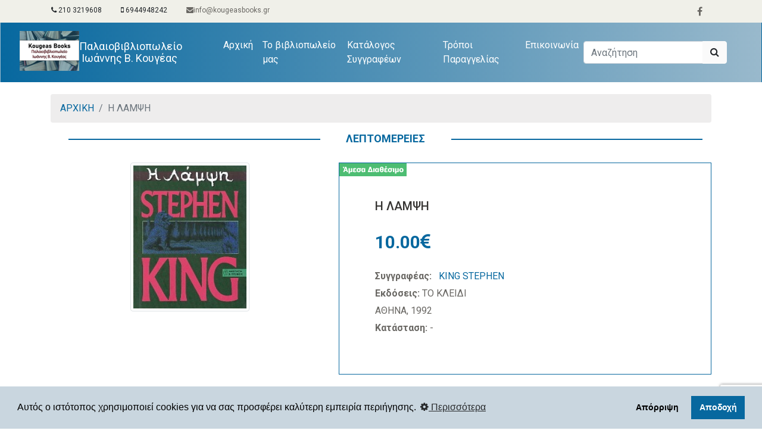

--- FILE ---
content_type: text/html; charset=UTF-8
request_url: https://www.kougeasbooks.gr/site/bkdetails/3424
body_size: 9451
content:
<!DOCTYPE html>
<html lang="en-US">
<head>
    <meta charset="utf-8">
    <meta name="viewport" content="width=device-width, initial-scale=1 charset=utf-8">
    <link rel="stylesheet" href="/css/font-awesome-4.7.0/css/font-awesome.min.css">
    <style>
        .hero-image {
            background-image: url( /pictures/kougeas_2.jpg);
            height: 100%;
            background-position: center;
            background-repeat: no-repeat;
            background-size: cover;
            position: relative;
            /* Add the blur effect */
            filter: blur(8px);
            -webkit-filter: blur(8px);
        }

        .hero-text {
            text-align: center;
            position: absolute;
            top: 50%;
            left: 50%;
            transform: translate(-50%, -50%);
            color: white;
        }

    </style>
    <script src="https://code.iconify.design/2/2.0.4/iconify.min.js"></script>
    <!--    <script src="https://ajax.googleapis.com/ajax/libs/jquery/3.5.1/jquery.min.js"></script>-->
    <meta name="csrf-param" content="_csrf">
<meta name="csrf-token" content="NWSS9gQ5x0oOv7tuZoguTlm2jY3sMkv_gGXtTapiVsVfVPOGYQyhFULN1z5W2Gl-Kun44atbKrLlXaYYxRodgQ==">
        <title>Η ΛΑΜΨΗ</title>
    <link href="/assets/db1b0112/css/bootstrap.css" rel="stylesheet">
<link href="/css/theme.css" rel="stylesheet">
<link href="/css/main.css" rel="stylesheet">
<link href="/css/jplist.styles.css" rel="stylesheet">
<link href="/assets/6d592380/cookieconsent.min.css" rel="stylesheet">
<script src="https://www.google.com/recaptcha/api.js?render=6Lct5dscAAAAAK-w2Mq4aLV5ayRLMeUNCw7zkP7r"></script></head>
<body>
<div class="wrap">
    <header id="header"><!--header-->
        <div class="header_top"><!--header_top-->
            <div class="container">
                <div class="row">
                    <div class="col-lg-10 col-md-8 col-sm-12">
                        <div class="contactinfo">
                            <ul class="nav">
                                <li class="nav-item"><a class="nav-link"><i class="fa fa-phone"></i> 210 3219608</a>
                                </li>
                                <li class="nav-item"><a class="nav-link"><i class="fa fa-mobile"></i> 6944948242</a>
                                </li>
                                <li class="nav-item"><a class="nav-link" href="mailto:info@kougeasbooks.gr"><i
                                                class="fa fa-envelope"></i>info@kougeasbooks.gr</a></li>
                            </ul>
                        </div>
                    </div>
                    <div class="col-lg-2 col-md-4 col-sm-12">
                        <div class="social-icons">
                            <ul class="nav">
                                <li class="nav-item">
                                    <a class="nav-link" href="https://www.facebook.com/palaiobibliopoleio/"
                                       target="_blank">
                                        <i class="fa fa-facebook"></i></a>
                                </li>
                            </ul>
                        </div>
                    </div>
                </div>
            </div>
        </div><!--/header_top-->
    </header><!--/header-->

    <nav class="navbar navbar-expand-lg navbar-inverse navbar-dark bg-light" id='main-navbar'>
        <a class="navbar-brand ml-lg-3" href="/site/index">
            <div class="row brand-row">
                <div class="col-lg-4 col-sm-12">
                    <div class="text-center">
                        <img src="/pictures/logo.png" alt="kougeasbooks.gr">                    </div>
                </div>
                <div class="col-lg-8 col-sm-12 text-wrap text-center pb-3 pt-3">
                    <div class="align-middle">
                        Παλαιοβιβλιοπωλείο<br>Ιωάννης Β. Κουγέας
                    </div>
                </div>
            </div>
        </a>
        <button class="navbar-toggler" type="button" data-toggle="collapse" data-target="#mainNavbarToggler" aria-controls="mainNavbarToggler" aria-expanded="false" aria-label="Toggle navigation">
            <span class="navbar-toggler-icon"></span>
        </button>

        <div class="collapse navbar-collapse" id="mainNavbarToggler">
            <ul class="navbar-nav mr-auto mt-2 mt-lg-0 ml-lg-5">
                <li class="nav-item ">
                    <a class="nav-link" href="/site/index">Αρχική <span class="sr-only">(current)</span></a>
                </li>
                <li class="nav-item ">
                    <a class="nav-link" href="/site/bookstore">Το βιβλιοπωλείο μας</a>
                </li>
                <li class="nav-item ">
                    <a class="nav-link" href="/site/authorcatalog">Κατάλογος Συγγραφέων</a>
                </li>
                <li class="nav-item ">
                    <a class="nav-link" href="/site/orders">Τρόποι Παραγγελίας</a>
                </li>
                <li class="nav-item ">
                    <a class="nav-link" href="/site/contact">Επικοινωνία</a>
                </li>
            </ul>
            <form id="w0" class="form-inline my-2 my-lg-0 mr-5 pr-4" action="/site/booksearch" method="get">
<div class="form-group field-booksearch-generalsearch">

                <div class="input-group">
                <input type="text" id="booksearch-generalsearch" class="form-control" name="BookSearch[generalsearch]" placeholder="Αναζήτηση">
                <div class="input-group-append"><button type="submit" class="btn btn-light"><i class="fa fa-search"></i></button></div>                   
                </div>
</div></form>        </div>
    </nav>
    <div class="container">
                            <nav aria-label="breadcrumb"><ol id="w1" class="breadcrumb"><li class="breadcrumb-item"><a href="/site/index">ΑΡΧΙΚΗ</a></li>
<li class="breadcrumb-item active" aria-current="page">Η ΛΑΜΨΗ</li>
</ol></nav>                <div class="row">
                            <div class="col-lg-12">
                    
<div class="col-lg-12 padding-right">
    <h2 class="title text-center">ΛΕΠΤΟΜΕΡΕΙΕΣ</h2>
    <div class="row product-details"><!--product-details-->
        <div class="col-lg-5 text-center">
            <div class="view-product">
                                    <img class="img-thumbnail" src="/img/o0KsLIbS3oB_JZKvLBdzwuQIOr3ba12I.jpg" alt="kougeasbooks.gr" title="Η ΛΑΜΨΗ">                            </div>
        </div>
        <div class="col-lg-7">
            <div class="product-information"><!--/product-information-->
                                <img src="/pictures/available.png" class="newarrival" alt=""/>
                <h2>Η ΛΑΜΨΗ</h2>
                <span>
                    <span>10.00<i class="fa fa-eur" aria-hidden="true"></i></span>
                </span>
                <p class="p_hover">
					<b>Συγγραφέας: </b>
					                          <a class="author-link pl-2" href="/site/booksperauthor?auth_id=5401">KING STEPHEN</a>                     				</p>
                                <p class="p_hover"><b>Εκδόσεις:</b> ΤΟ ΚΛΕΙΔΙ</p>
                <p class="p_hover">ΑΘΗΝΑ, 1992</p>
                <!--<p><b>Availability:</b> In Stock</p>-->
                                <p class="p_hover"><b>Κατάσταση:</b> -</p>
            </div><!--/product-information-->
        </div>
    </div><!--/product-details-->
    <div class="category-tab shop-details-tab"><!--category-tab-->
        <ul class="nav nav-tabs" role="tablist">
            <li class="nav-item" role="presentation">
                <a class="nav-link active" href="#details" data-toggle="tab" role="tab" aria-controls="details" aria-selected="true">ΓΕΝΙΚΕΣ ΠΛΗΡΟΦΟΡΙΕΣ</a>
            </li>
            <li class="nav-item" role="presentation">
                <a class="nav-link" href="#description" data-toggle="tab" role="tab" aria-controls="description" aria-selected="false">ΠΕΡΙΓΡΑΦΗ</a></li>
                                                <li class="nav-item" role="presentation">
                <a class="nav-link "href="#order"" data-toggle="tab" role="tab" aria-controls="order" aria-selected="false">ΠΑΡΑΓΓΕΛΙΑ</a>
            </li>
        </ul>
        <div class="tab-content">
            <div class="tab-pane fade show active" id="details" role="tabpanel" aria-labelledby="details-tab">
                <div class="col-lg-7 tab-content-details">
                    <p><b>Τίτλος:</b> Η ΛΑΜΨΗ</p>
                    <p><b>Συγγραφέας:</b>
						                          <a class="author-link pl-2" href="/site/booksperauthor?auth_id=5401">KING STEPHEN</a>                      </p>
                    <p><b>Εκδόσεις:</b> ΤΟ ΚΛΕΙΔΙ</p>
                    <p><b>Τόπος έκδοσης:</b> ΑΘΗΝΑ</p>
                    <p><b>Έτος έκδοσης:</b> 1992</p>
                                        <p><b>Κατάσταση:</b> -</p>
                    <p><b>Σελίδες:</b> 540</p>
                </div>
            </div>
            <div class="tab-pane fade" id="description" role="tabpanel" aria-labelledby="description-tab">
                <div class="col-lg-7 tab-content-details">
                                        <p><b>Περιγραφή:</b> -</p>
                </div>
            </div>
            <div class="tab-pane fade" id="order" role="tabpanel" aria-labelledby="order-tab">
                <form id="usr_order_form" action="/site/usrorder" method="post">
<input type="hidden" name="_csrf" value="NWSS9gQ5x0oOv7tuZoguTlm2jY3sMkv_gGXtTapiVsVfVPOGYQyhFULN1z5W2Gl-Kun44atbKrLlXaYYxRodgQ==">                <div class="form-container">
                    <div class="row">
                        <div class="col-12">
                            <p class="float-right font-italic font-weight-lighter">Τα πεδία με <span style="display: inline;color:#a94442;">*</span>
                                    είναι υποχρεωτικά.</p>
                        </div>
                    </div>
                    <div class="form-group field-order-order_bk_id required">

<input type="hidden" id="order-order_bk_id" class="form-control" name="Order[order_bk_id]" value="3424">

<div class="invalid-feedback"></div>
</div>                    <div class="form-row">
                        <div class="form-group col-lg-6">
                            <div class="form-group field-order-usr_name required">
<label for="order-usr_name">Όνομα</label>
<input type="text" id="order-usr_name" class="form-control" name="Order[usr_name]" maxlength="225" aria-required="true">

<div class="invalid-feedback"></div>
</div>                        </div>
                        <div class="form-group col-lg-6">
                            <div class="form-group field-order-usr_surname required">
<label for="order-usr_surname">Επώνυμο</label>
<input type="text" id="order-usr_surname" class="form-control" name="Order[usr_surname]" maxlength="225" aria-required="true">

<div class="invalid-feedback"></div>
</div>                        </div>
                    </div>
                    <div class="form-row">
                        <div class="form-group col-lg-6">
                            <div class="form-group field-order-usr_phone required">
<label for="order-usr_phone">Τηλέφωνο</label>
<input type="text" id="order-usr_phone" class="form-control" name="Order[usr_phone]" aria-required="true">

<div class="invalid-feedback"></div>
</div>                        </div>
                        <div class="form-group col-lg-6">
                            <div class="form-group field-order-usr_email">
<label for="order-usr_email">E-mail</label>
<input type="text" id="order-usr_email" class="form-control" name="Order[usr_email]" maxlength="225">

<div class="invalid-feedback"></div>
</div>                        </div>
                    </div>
                    <div class="form-row">
                        <div class="form-group col-md-6">
                            <div class="form-group field-order-usr_address">
<label for="order-usr_address">Διεύθυνση</label>
<input type="text" id="order-usr_address" class="form-control" name="Order[usr_address]" maxlength="225">

<div class="invalid-feedback"></div>
</div>                        </div>
                        <div class="form-group col-md-4">
                            <div class="form-group field-order-usr_city">
<label for="order-usr_city">Πόλη</label>
<input type="text" id="order-usr_city" class="form-control" name="Order[usr_city]" maxlength="225">

<div class="invalid-feedback"></div>
</div>                        </div>
                        <div class="form-group col-md-2">
                            <div class="form-group field-order-usr_pcode">
<label for="order-usr_pcode">Τ.Κ.</label>
<input type="text" id="order-usr_pcode" class="form-control" name="Order[usr_pcode]">

<div class="invalid-feedback"></div>
</div>                        </div>
                    </div>
                    <div class="form-row">
                        <div class="col-lg-12" style="padding-right: 15px; padding-left: 15px;">
                            <div class="form-group field-order-order_comment">
<label for="order-order_comment">Σχόλιο</label>
<textarea id="order-order_comment" class="form-control" name="Order[order_comment]" maxlength="225"></textarea>

<div class="invalid-feedback"></div>
</div>                        </div>
                    </div>
                </div>
                <div class="form-group field-order-recaptcha">
<input type="hidden" id="order-recaptcha" name="Order[reCaptcha]" value="">
<div class="invalid-feedback"></div>
</div>
                <div class="row col-lg-12">
                    <div class="col-lg-12">
                        <button type="submit" class="btn btn-default pull-right">Αποστολή</button>                    </div>
                </div>
                </form>            </div>
        </div>
    </div><!--/category-tab-->
    
<div class="recommended_items"><!--recommended_items-->
    <h2 class="title text-center">Προτεινομενα</h2>
    <div id="carouselRecommendedBooks" class="carousel slide" data-ride="carousel">
        <ol class="carousel-indicators">
            <li data-target="#carouselRecommendedBooks" data-slide-to="0" class="active"></li>
            <li data-target="#carouselRecommendedBooks" data-slide-to="1"></li>
            <li data-target="#carouselRecommendedBooks" data-slide-to="2"></li>
        </ol>
        <div class="carousel-inner">
            <div class="carousel-item active">
                <div class="box jplist jplist-grid-view">
                    <div class="list box text-shadow" style="margin:0 0">
                        <div class="row">
                                                            <div class="col-lg-4 col-sm-6 mb-4" data-jplist-item>
    <div class="card book-card mb-3 h-100">
        <div class="img text-center mt-2">
            <a href='/site/bkdetails/19024' title="ΤΟ ΣΦΡΑΓΙΣΜΕΝΟ ΤΡΑΙΝΟ ΑΠΟ ΤΗΝ ΕΞΟΡΙΑ ΣΤΗΝ ΕΞΟΥΣΙΑ ΛΕΝΙΝ 1917">
                                    <img class="img-thumbnail hvr-grow-shadow" src="/img/gwW7dOfqMIq98pfYxYUd-gd6EDQmlx7M.jpg" alt="kougeasbooks.gr" title="ΤΟ ΣΦΡΑΓΙΣΜΕΝΟ ΤΡΑΙΝΟ ΑΠΟ ΤΗΝ ΕΞΟΡΙΑ ΣΤΗΝ ΕΞΟΥΣΙΑ ΛΕΝΙΝ 1917">                            </a>
        </div>

        <div class="card-body text-primary">
            <h6 class="card-title title text-center" title=" ΤΟ ΣΦΡΑΓΙΣΜΕΝΟ ΤΡΑΙΝΟ ΑΠΟ ΤΗΝ ΕΞΟΡΙΑ ΣΤΗΝ ΕΞΟΥΣΙΑ ΛΕΝΙΝ 1917">ΤΟ ΣΦΡΑΓΙΣΜΕΝΟ ΤΡΑΙΝΟ ΑΠΟ ΤΗΝ ΕΞΟΡΙΑ ΣΤΗΝ ΕΞΟΥΣΙΑ ΛΕΝΙΝ 1917</h6>
			              <h6 class="card-title title text-center">
                  <strong>Συγγραφέας: </strong>
                  <span class="author">ΠΗΡΣΟΝ ΜΑϊΚΛ</span>
              </h6>
                  </div>
<!--        <div class="card-body productinfo"> -->
<!--            <p class="p_hover card-text">-->
<!--                <span class="header book-publisher"><strong>Έτος: </strong></span>-->
<!--                <span class="year"> --><!--</span>-->
<!--            </p>-->
<!--            <p class="p_hover card-text">-->
<!--                <span class="header book-author"><strong>Συγγραφέας: </strong></span>-->
<!--            --><!--                <span class="author">--><!--</span>-->
<!--            --><!--                <span class="author">-</span>-->
<!--            --><!--            </p>-->
<!--        </div>-->
        <ul class="list-group list-group-flush text-center" style="border-top:none; border-bottom: none">
            <li class="list-group-item"><h7><span class="alert alert-danger" role="alert" style="padding-left: 10px; padding-right: 10px; padding-top: 5px; padding-bottom: 5px;"><small>Μη διαθέσιμο</small></span><h7></li>
        </ul>
        <div class="card-footer choose text-muted">
            <ul class="nav nav-pills nav-fill">
                <li class="nav-item"><a href="/site/bkdetails/19024"><i class="fa fa-info-circle fa-2x"></i></a></li>
                <li class="nav-item" style="font-size: 18px;">
                    <span class="price"><strong><span class="val">-</span> &euro;</strong></span>
                </li>
                <li class="nav-item disabled">
                    <a id="19024" data-toggle="modal" href="#" data-backdrop="static"><i class="fa fa-shopping-bag fa-2x"></i></a>
                </li>
            </ul>
        </div>
    </div>
</div>
                                                            <div class="col-lg-4 col-sm-6 mb-4" data-jplist-item>
    <div class="card book-card mb-3 h-100">
        <div class="img text-center mt-2">
            <a href='/site/bkdetails/4537' title="ΕΚΚΛΗΣΙΑΣΤΙΚΗ ΣΧΟΛΗ ΑΓΙΑΣ ΑΝΑΣΤΑΣΙΑΣ 1919-1960">
                                    <img class="img-thumbnail hvr-grow-shadow" src="/img/EZnwfIGamQG9KMYsS6kqYOE_qiho4l7g.jpg" alt="kougeasbooks.gr" title="ΕΚΚΛΗΣΙΑΣΤΙΚΗ ΣΧΟΛΗ ΑΓΙΑΣ ΑΝΑΣΤΑΣΙΑΣ 1919-1960">                            </a>
        </div>

        <div class="card-body text-primary">
            <h6 class="card-title title text-center" title=" ΕΚΚΛΗΣΙΑΣΤΙΚΗ ΣΧΟΛΗ ΑΓΙΑΣ ΑΝΑΣΤΑΣΙΑΣ 1919-1960">ΕΚΚΛΗΣΙΑΣΤΙΚΗ ΣΧΟΛΗ ΑΓΙΑΣ ΑΝΑΣΤΑΣΙΑΣ 1919-1960</h6>
			        </div>
<!--        <div class="card-body productinfo"> -->
<!--            <p class="p_hover card-text">-->
<!--                <span class="header book-publisher"><strong>Έτος: </strong></span>-->
<!--                <span class="year"> --><!--</span>-->
<!--            </p>-->
<!--            <p class="p_hover card-text">-->
<!--                <span class="header book-author"><strong>Συγγραφέας: </strong></span>-->
<!--            --><!--                <span class="author">--><!--</span>-->
<!--            --><!--                <span class="author">-</span>-->
<!--            --><!--            </p>-->
<!--        </div>-->
        <ul class="list-group list-group-flush text-center" style="border-top:none; border-bottom: none">
            <li class="list-group-item"><h7><span class="alert alert-danger" role="alert" style="padding-left: 10px; padding-right: 10px; padding-top: 5px; padding-bottom: 5px;"><small>Μη διαθέσιμο</small></span><h7></li>
        </ul>
        <div class="card-footer choose text-muted">
            <ul class="nav nav-pills nav-fill">
                <li class="nav-item"><a href="/site/bkdetails/4537"><i class="fa fa-info-circle fa-2x"></i></a></li>
                <li class="nav-item" style="font-size: 18px;">
                    <span class="price"><strong><span class="val">-</span> &euro;</strong></span>
                </li>
                <li class="nav-item disabled">
                    <a id="4537" data-toggle="modal" href="#" data-backdrop="static"><i class="fa fa-shopping-bag fa-2x"></i></a>
                </li>
            </ul>
        </div>
    </div>
</div>
                                                            <div class="col-lg-4 col-sm-6 mb-4" data-jplist-item>
    <div class="card book-card mb-3 h-100">
        <div class="img text-center mt-2">
            <a href='/site/bkdetails/9084' title="Η ΠΡΩΤΗ ΠΑΤΡΙΔΑ">
                                    <img class="img-thumbnail hvr-grow-shadow" src="/img/fN8ItulVhmdShz9dw9UvUPFnthEX_toP.jpg" alt="kougeasbooks.gr" title="Η ΠΡΩΤΗ ΠΑΤΡΙΔΑ">                            </a>
        </div>

        <div class="card-body text-primary">
            <h6 class="card-title title text-center" title=" Η ΠΡΩΤΗ ΠΑΤΡΙΔΑ">Η ΠΡΩΤΗ ΠΑΤΡΙΔΑ</h6>
			              <h6 class="card-title title text-center">
                  <strong>Συγγραφέας: </strong>
                  <span class="author">ΦΑΡΣΑΚΙΔΗΣ ΓΙΩΡΓΟΣ</span>
              </h6>
                  </div>
<!--        <div class="card-body productinfo"> -->
<!--            <p class="p_hover card-text">-->
<!--                <span class="header book-publisher"><strong>Έτος: </strong></span>-->
<!--                <span class="year"> --><!--</span>-->
<!--            </p>-->
<!--            <p class="p_hover card-text">-->
<!--                <span class="header book-author"><strong>Συγγραφέας: </strong></span>-->
<!--            --><!--                <span class="author">--><!--</span>-->
<!--            --><!--                <span class="author">-</span>-->
<!--            --><!--            </p>-->
<!--        </div>-->
        <ul class="list-group list-group-flush text-center" style="border-top:none; border-bottom: none">
            <li class="list-group-item"><h7><span class="alert alert-success" role="alert" style="padding-left: 10px; padding-right: 10px; padding-top: 5px; padding-bottom: 5px;"> <small>Άμεσα διαθέσιμο <i class="fa fa-paper-plane-o" aria-hidden="true"></i></small></span><h7></li>
        </ul>
        <div class="card-footer choose text-muted">
            <ul class="nav nav-pills nav-fill">
                <li class="nav-item"><a href="/site/bkdetails/9084"><i class="fa fa-info-circle fa-2x"></i></a></li>
                <li class="nav-item" style="font-size: 18px;">
                    <span class="price"><strong><span class="val">10.00</span> &euro;</strong></span>
                </li>
                <li class="nav-item ">
                    <a id="9084" data-toggle="modal" href="#userorderModal" data-backdrop="static"><i class="fa fa-shopping-bag fa-2x"></i></a>
                </li>
            </ul>
        </div>
    </div>
</div>
                                                    </div>
                    </div>
                </div>
            </div>
                            <div class="carousel-item">
                    <div class="box jplist jplist-grid-view">
                        <div class="list box text-shadow" style="margin:0 0">
                            <div class="row">
                                                                    <div class="col-lg-4 col-sm-6 mb-4" data-jplist-item>
    <div class="card book-card mb-3 h-100">
        <div class="img text-center mt-2">
            <a href='/site/bkdetails/6934' title="Η ΜΑΚΡΙΑ ΠΟΡΕΙΑ">
                                    <img class="img-thumbnail hvr-grow-shadow" src="/img/ErbB6GcVza1pj1YBg5Nalz2Y9xwNee0Y.jpg" alt="kougeasbooks.gr" title="Η ΜΑΚΡΙΑ ΠΟΡΕΙΑ">                            </a>
        </div>

        <div class="card-body text-primary">
            <h6 class="card-title title text-center" title=" Η ΜΑΚΡΙΑ ΠΟΡΕΙΑ">Η ΜΑΚΡΙΑ ΠΟΡΕΙΑ</h6>
			              <h6 class="card-title title text-center">
                  <strong>Συγγραφέας: </strong>
                  <span class="author">KING STEPHEN</span>
              </h6>
                  </div>
<!--        <div class="card-body productinfo"> -->
<!--            <p class="p_hover card-text">-->
<!--                <span class="header book-publisher"><strong>Έτος: </strong></span>-->
<!--                <span class="year"> --><!--</span>-->
<!--            </p>-->
<!--            <p class="p_hover card-text">-->
<!--                <span class="header book-author"><strong>Συγγραφέας: </strong></span>-->
<!--            --><!--                <span class="author">--><!--</span>-->
<!--            --><!--                <span class="author">-</span>-->
<!--            --><!--            </p>-->
<!--        </div>-->
        <ul class="list-group list-group-flush text-center" style="border-top:none; border-bottom: none">
            <li class="list-group-item"><h7><span class="alert alert-danger" role="alert" style="padding-left: 10px; padding-right: 10px; padding-top: 5px; padding-bottom: 5px;"><small>Μη διαθέσιμο</small></span><h7></li>
        </ul>
        <div class="card-footer choose text-muted">
            <ul class="nav nav-pills nav-fill">
                <li class="nav-item"><a href="/site/bkdetails/6934"><i class="fa fa-info-circle fa-2x"></i></a></li>
                <li class="nav-item" style="font-size: 18px;">
                    <span class="price"><strong><span class="val">-</span> &euro;</strong></span>
                </li>
                <li class="nav-item disabled">
                    <a id="6934" data-toggle="modal" href="#" data-backdrop="static"><i class="fa fa-shopping-bag fa-2x"></i></a>
                </li>
            </ul>
        </div>
    </div>
</div>
                                                                    <div class="col-lg-4 col-sm-6 mb-4" data-jplist-item>
    <div class="card book-card mb-3 h-100">
        <div class="img text-center mt-2">
            <a href='/site/bkdetails/10608' title="ΟΙ ΝΥΧΤΕΡΙΤΕΣ">
                                    <img class="img-thumbnail hvr-grow-shadow" src="/img/SsTbq_RPnRUH1uv5mTA5YCCqpmrfVRCu.jpg" alt="kougeasbooks.gr" title="ΟΙ ΝΥΧΤΕΡΙΤΕΣ">                            </a>
        </div>

        <div class="card-body text-primary">
            <h6 class="card-title title text-center" title=" ΟΙ ΝΥΧΤΕΡΙΤΕΣ">ΟΙ ΝΥΧΤΕΡΙΤΕΣ</h6>
			              <h6 class="card-title title text-center">
                  <strong>Συγγραφέας: </strong>
                  <span class="author">KING STEPHEN</span>
              </h6>
                  </div>
<!--        <div class="card-body productinfo"> -->
<!--            <p class="p_hover card-text">-->
<!--                <span class="header book-publisher"><strong>Έτος: </strong></span>-->
<!--                <span class="year"> --><!--</span>-->
<!--            </p>-->
<!--            <p class="p_hover card-text">-->
<!--                <span class="header book-author"><strong>Συγγραφέας: </strong></span>-->
<!--            --><!--                <span class="author">--><!--</span>-->
<!--            --><!--                <span class="author">-</span>-->
<!--            --><!--            </p>-->
<!--        </div>-->
        <ul class="list-group list-group-flush text-center" style="border-top:none; border-bottom: none">
            <li class="list-group-item"><h7><span class="alert alert-success" role="alert" style="padding-left: 10px; padding-right: 10px; padding-top: 5px; padding-bottom: 5px;"> <small>Άμεσα διαθέσιμο <i class="fa fa-paper-plane-o" aria-hidden="true"></i></small></span><h7></li>
        </ul>
        <div class="card-footer choose text-muted">
            <ul class="nav nav-pills nav-fill">
                <li class="nav-item"><a href="/site/bkdetails/10608"><i class="fa fa-info-circle fa-2x"></i></a></li>
                <li class="nav-item" style="font-size: 18px;">
                    <span class="price"><strong><span class="val">15.00</span> &euro;</strong></span>
                </li>
                <li class="nav-item ">
                    <a id="10608" data-toggle="modal" href="#userorderModal" data-backdrop="static"><i class="fa fa-shopping-bag fa-2x"></i></a>
                </li>
            </ul>
        </div>
    </div>
</div>
                                                                    <div class="col-lg-4 col-sm-6 mb-4" data-jplist-item>
    <div class="card book-card mb-3 h-100">
        <div class="img text-center mt-2">
            <a href='/site/bkdetails/3971' title="Η ΟΜΙΧΛΗ">
                                    <img class="img-thumbnail hvr-grow-shadow" src="/img/vqj4fJ-CiceHIgWtgfhGabugsyuNBCFU.jpg" alt="kougeasbooks.gr" title="Η ΟΜΙΧΛΗ">                            </a>
        </div>

        <div class="card-body text-primary">
            <h6 class="card-title title text-center" title=" Η ΟΜΙΧΛΗ">Η ΟΜΙΧΛΗ</h6>
			              <h6 class="card-title title text-center">
                  <strong>Συγγραφέας: </strong>
                  <span class="author">KING STEPHEN</span>
              </h6>
                  </div>
<!--        <div class="card-body productinfo"> -->
<!--            <p class="p_hover card-text">-->
<!--                <span class="header book-publisher"><strong>Έτος: </strong></span>-->
<!--                <span class="year"> --><!--</span>-->
<!--            </p>-->
<!--            <p class="p_hover card-text">-->
<!--                <span class="header book-author"><strong>Συγγραφέας: </strong></span>-->
<!--            --><!--                <span class="author">--><!--</span>-->
<!--            --><!--                <span class="author">-</span>-->
<!--            --><!--            </p>-->
<!--        </div>-->
        <ul class="list-group list-group-flush text-center" style="border-top:none; border-bottom: none">
            <li class="list-group-item"><h7><span class="alert alert-danger" role="alert" style="padding-left: 10px; padding-right: 10px; padding-top: 5px; padding-bottom: 5px;"><small>Μη διαθέσιμο</small></span><h7></li>
        </ul>
        <div class="card-footer choose text-muted">
            <ul class="nav nav-pills nav-fill">
                <li class="nav-item"><a href="/site/bkdetails/3971"><i class="fa fa-info-circle fa-2x"></i></a></li>
                <li class="nav-item" style="font-size: 18px;">
                    <span class="price"><strong><span class="val">-</span> &euro;</strong></span>
                </li>
                <li class="nav-item disabled">
                    <a id="3971" data-toggle="modal" href="#" data-backdrop="static"><i class="fa fa-shopping-bag fa-2x"></i></a>
                </li>
            </ul>
        </div>
    </div>
</div>
                                                            </div>
                        </div>
                    </div>
                </div>
                                    <div class="carousel-item">
                <div class="box jplist jplist-grid-view">
                    <div class="list box text-shadow" style="margin:0 0">
                        <div class="row">
                                                            <div class="col-lg-4 col-sm-6 mb-4" data-jplist-item>
    <div class="card book-card mb-3 h-100">
        <div class="img text-center mt-2">
            <a href='/site/bkdetails/4097' title="1793 ΙΣΤΟΡΙΚΟ ΜΥΘΙΣΤΟΡΗΜΑ">
                                    <img class="img-thumbnail hvr-grow-shadow" src="/img/3nZh3nwzKwcjuqbplKnDPlN3ssnfgl7m.jpg" alt="kougeasbooks.gr" title="1793 ΙΣΤΟΡΙΚΟ ΜΥΘΙΣΤΟΡΗΜΑ">                            </a>
        </div>

        <div class="card-body text-primary">
            <h6 class="card-title title text-center" title=" 1793 ΙΣΤΟΡΙΚΟ ΜΥΘΙΣΤΟΡΗΜΑ">1793 ΙΣΤΟΡΙΚΟ ΜΥΘΙΣΤΟΡΗΜΑ</h6>
			              <h6 class="card-title title text-center">
                  <strong>Συγγραφέας: </strong>
                  <span class="author">ΟΥΓΚΩ ΒΙΚΤΩΡ</span>
              </h6>
                  </div>
<!--        <div class="card-body productinfo"> -->
<!--            <p class="p_hover card-text">-->
<!--                <span class="header book-publisher"><strong>Έτος: </strong></span>-->
<!--                <span class="year"> --><!--</span>-->
<!--            </p>-->
<!--            <p class="p_hover card-text">-->
<!--                <span class="header book-author"><strong>Συγγραφέας: </strong></span>-->
<!--            --><!--                <span class="author">--><!--</span>-->
<!--            --><!--                <span class="author">-</span>-->
<!--            --><!--            </p>-->
<!--        </div>-->
        <ul class="list-group list-group-flush text-center" style="border-top:none; border-bottom: none">
            <li class="list-group-item"><h7><span class="alert alert-success" role="alert" style="padding-left: 10px; padding-right: 10px; padding-top: 5px; padding-bottom: 5px;"> <small>Άμεσα διαθέσιμο <i class="fa fa-paper-plane-o" aria-hidden="true"></i></small></span><h7></li>
        </ul>
        <div class="card-footer choose text-muted">
            <ul class="nav nav-pills nav-fill">
                <li class="nav-item"><a href="/site/bkdetails/4097"><i class="fa fa-info-circle fa-2x"></i></a></li>
                <li class="nav-item" style="font-size: 18px;">
                    <span class="price"><strong><span class="val">20.00</span> &euro;</strong></span>
                </li>
                <li class="nav-item ">
                    <a id="4097" data-toggle="modal" href="#userorderModal" data-backdrop="static"><i class="fa fa-shopping-bag fa-2x"></i></a>
                </li>
            </ul>
        </div>
    </div>
</div>
                                                            <div class="col-lg-4 col-sm-6 mb-4" data-jplist-item>
    <div class="card book-card mb-3 h-100">
        <div class="img text-center mt-2">
            <a href='/site/bkdetails/12217' title="Ο ΚΑΛΟΓΕΡΟΣ (ΤΟΥ ΛΙΟΥΙΣ)">
                                    <img class="img-thumbnail hvr-grow-shadow" src="/img/HdQIlLNygmxeF-hi2JVQGWGfESLvsqAQ.jpg" alt="kougeasbooks.gr" title="Ο ΚΑΛΟΓΕΡΟΣ (ΤΟΥ ΛΙΟΥΙΣ)">                            </a>
        </div>

        <div class="card-body text-primary">
            <h6 class="card-title title text-center" title=" Ο ΚΑΛΟΓΕΡΟΣ (ΤΟΥ ΛΙΟΥΙΣ)">Ο ΚΑΛΟΓΕΡΟΣ (ΤΟΥ ΛΙΟΥΙΣ)</h6>
			              <h6 class="card-title title text-center">
                  <strong>Συγγραφέας: </strong>
                  <span class="author">ΑΡΤΟ ΑΝΤΟΝΕΝ</span>
              </h6>
                  </div>
<!--        <div class="card-body productinfo"> -->
<!--            <p class="p_hover card-text">-->
<!--                <span class="header book-publisher"><strong>Έτος: </strong></span>-->
<!--                <span class="year"> --><!--</span>-->
<!--            </p>-->
<!--            <p class="p_hover card-text">-->
<!--                <span class="header book-author"><strong>Συγγραφέας: </strong></span>-->
<!--            --><!--                <span class="author">--><!--</span>-->
<!--            --><!--                <span class="author">-</span>-->
<!--            --><!--            </p>-->
<!--        </div>-->
        <ul class="list-group list-group-flush text-center" style="border-top:none; border-bottom: none">
            <li class="list-group-item"><h7><span class="alert alert-success" role="alert" style="padding-left: 10px; padding-right: 10px; padding-top: 5px; padding-bottom: 5px;"> <small>Άμεσα διαθέσιμο <i class="fa fa-paper-plane-o" aria-hidden="true"></i></small></span><h7></li>
        </ul>
        <div class="card-footer choose text-muted">
            <ul class="nav nav-pills nav-fill">
                <li class="nav-item"><a href="/site/bkdetails/12217"><i class="fa fa-info-circle fa-2x"></i></a></li>
                <li class="nav-item" style="font-size: 18px;">
                    <span class="price"><strong><span class="val">10.00</span> &euro;</strong></span>
                </li>
                <li class="nav-item ">
                    <a id="12217" data-toggle="modal" href="#userorderModal" data-backdrop="static"><i class="fa fa-shopping-bag fa-2x"></i></a>
                </li>
            </ul>
        </div>
    </div>
</div>
                                                            <div class="col-lg-4 col-sm-6 mb-4" data-jplist-item>
    <div class="card book-card mb-3 h-100">
        <div class="img text-center mt-2">
            <a href='/site/bkdetails/15143' title="ΜΗΤΡΕΑ ΚΟΚΟΡ">
                                    <img class="img-thumbnail hvr-grow-shadow" src="/img/G1PE8DlkSG_cIEl8uKXXObArnsbH9LKj.jpg" alt="kougeasbooks.gr" title="ΜΗΤΡΕΑ ΚΟΚΟΡ">                            </a>
        </div>

        <div class="card-body text-primary">
            <h6 class="card-title title text-center" title=" ΜΗΤΡΕΑ ΚΟΚΟΡ">ΜΗΤΡΕΑ ΚΟΚΟΡ</h6>
			              <h6 class="card-title title text-center">
                  <strong>Συγγραφέας: </strong>
                  <span class="author">ΣΑΝΤΟΒΕΑΝΟΥ ΜΙΧΑΗΛ</span>
              </h6>
                  </div>
<!--        <div class="card-body productinfo"> -->
<!--            <p class="p_hover card-text">-->
<!--                <span class="header book-publisher"><strong>Έτος: </strong></span>-->
<!--                <span class="year"> --><!--</span>-->
<!--            </p>-->
<!--            <p class="p_hover card-text">-->
<!--                <span class="header book-author"><strong>Συγγραφέας: </strong></span>-->
<!--            --><!--                <span class="author">--><!--</span>-->
<!--            --><!--                <span class="author">-</span>-->
<!--            --><!--            </p>-->
<!--        </div>-->
        <ul class="list-group list-group-flush text-center" style="border-top:none; border-bottom: none">
            <li class="list-group-item"><h7><span class="alert alert-success" role="alert" style="padding-left: 10px; padding-right: 10px; padding-top: 5px; padding-bottom: 5px;"> <small>Άμεσα διαθέσιμο <i class="fa fa-paper-plane-o" aria-hidden="true"></i></small></span><h7></li>
        </ul>
        <div class="card-footer choose text-muted">
            <ul class="nav nav-pills nav-fill">
                <li class="nav-item"><a href="/site/bkdetails/15143"><i class="fa fa-info-circle fa-2x"></i></a></li>
                <li class="nav-item" style="font-size: 18px;">
                    <span class="price"><strong><span class="val">7.00</span> &euro;</strong></span>
                </li>
                <li class="nav-item ">
                    <a id="15143" data-toggle="modal" href="#userorderModal" data-backdrop="static"><i class="fa fa-shopping-bag fa-2x"></i></a>
                </li>
            </ul>
        </div>
    </div>
</div>
                                                    </div>
                    </div>
                </div>
            </div>
                    </div>
        <a class="carousel-control-prev" href="#carouselRecommendedBooks" role="button" data-slide="prev">
            <span class="carousel-control-prev-icon" aria-hidden="true"></span>
            <span class="sr-only">Previous</span>
        </a>
        <a class="carousel-control-next" href="#carouselRecommendedBooks" role="button" data-slide="next">
            <span class="carousel-control-next-icon" aria-hidden="true"></span>
            <span class="sr-only">Next</span>
        </a>
    </div>
</div>

</div>



<!-- Modal -->
<div class="modal fade" id="userorderModal" tabindex="-1" role="dialog" aria-labelledby="myModalLabel"
     data-backdrop="static">
    <div class="modal-dialog modal-dialog-centered modal-lg" role="document">
        <div class="modal-content">
            <div class="modal-header">
                <h4 class="modal-title" id="myModalLabel">Φόρμα παραγγελίας</h4>
                <button type="button" class="close" data-dismiss="modal" aria-label="Close">
                    <span aria-hidden="true">&times;</span>
                </button>
            </div>
            <div class="row ">
                <div class="col-sm-12">
                    <div class="pull-right"
                         style="padding-top:10px;padding-right:10px;padding-bottom:10px;font-size:12px">
                        <i>Τα πεδία με <span style="display: inline;color:#a94442;">*</span> είναι υποχρεωτικά.</i>
                    </div>
                </div>
            </div>
            <form id="usr_index_order_form" action="/site/usrindexorder" method="post">
<input type="hidden" name="_csrf" value="NWSS9gQ5x0oOv7tuZoguTlm2jY3sMkv_gGXtTapiVsVfVPOGYQyhFULN1z5W2Gl-Kun44atbKrLlXaYYxRodgQ==">            <div class="modal-body">
                <!--modal-body -->
                <div class="form-row">
                    <div class="form-group col-md-6">
                        <div class="form-group field-order-usr_name required">
<label for="order-usr_name">Όνομα</label>
<input type="text" id="order-usr_name" class="form-control" name="Order[usr_name]" maxlength="225" aria-required="true">

<div class="invalid-feedback"></div>
</div>                    </div>
                    <div class="form-group col-md-6">
                        <div class="form-group field-order-usr_surname required">
<label for="order-usr_surname">Επώνυμο</label>
<input type="text" id="order-usr_surname" class="form-control" name="Order[usr_surname]" maxlength="225" aria-required="true">

<div class="invalid-feedback"></div>
</div>                    </div>
                </div>
                <div class="form-row">
                    <div class="form-group col-sm-6">
                        <div class="form-group field-order-usr_phone required">
<label for="order-usr_phone">Τηλέφωνο</label>
<input type="text" id="order-usr_phone" class="form-control" name="Order[usr_phone]" aria-required="true">

<div class="invalid-feedback"></div>
</div>                    </div>
                    <div class="form-group col-sm-6">
                        <div class="form-group field-order-usr_email">
<label for="order-usr_email">E-mail</label>
<input type="text" id="order-usr_email" class="form-control" name="Order[usr_email]" maxlength="225">

<div class="invalid-feedback"></div>
</div>                    </div>
                </div>
                <div class="form-row">
                    <div class="form-group col-md-6">
                        <div class="form-group field-order-usr_address">
<label for="order-usr_address">Διεύθυνση</label>
<input type="text" id="order-usr_address" class="form-control" name="Order[usr_address]" maxlength="225">

<div class="invalid-feedback"></div>
</div>                    </div>
                    <div class="col-sm-4">
                        <div class="form-group field-order-usr_city">
<label for="order-usr_city">Πόλη</label>
<input type="text" id="order-usr_city" class="form-control" name="Order[usr_city]" maxlength="225">

<div class="invalid-feedback"></div>
</div>                    </div>
                    <div class="col-sm-2">
                        <div class="form-group field-order-usr_pcode">
<label for="order-usr_pcode">Τ.Κ.</label>
<input type="text" id="order-usr_pcode" class="form-control" name="Order[usr_pcode]">

<div class="invalid-feedback"></div>
</div>                    </div>
                </div>
                <div class="form-row">
                    <div class="form-group col-md-12">
                        <div class="form-group field-order-order_comment">
<label for="order-order_comment">Σχόλιο</label>
<textarea id="order-order_comment" class="form-control" name="Order[order_comment]" maxlength="225"></textarea>

<div class="invalid-feedback"></div>
</div>                    </div>
                </div>
                <div class="form-group">
                    <div class="form-group field-order-recaptcha">
<input type="hidden" id="order-recaptcha" name="Order[reCaptcha]" value="">
<div class="invalid-feedback"></div>
</div>                </div>
                <div class="modal-footer">
                    <button type="button" class="btn btn-default" data-dismiss="modal"
                            style="border-radius: 0; margin-top: 16px">Κλείσιμο
                    </button>
                    <button id="index_usrorder_submit" type="submit" class="btn btn-primary">Αποστολή</button>
                </div>
            </div>
            </form>        </div>
    </div>
</div>


<script type="application/ld+json">
{
  "@context": "http://schema.org",
  "@type": "Book",
  "name": "Η ΛΑΜΨΗ",
  "numberOfPages": "540",
  "author": {
    "@type": "Person",
    "name": "KING STEPHEN"
  },
  "locationCreated":"ΑΘΗΝΑ",
  "datePublished": "1992",
  "publisher": {
    "@type": "Organization",
    "name": "ΤΟ ΚΛΕΙΔΙ"
    },
    "offers": {
            "@type": "Offer",
            "availability": "http://schema.org/InStock",
            "price": "10.00",
            "priceCurrency": "EUR"
          }
}

</script>                </div>
                    </div>
    </div>
</div>

<div class="newsletter bg-info">
    <div class="container py-5">
        <p>Εγγραφείτε στο newsletter μας.</p>

        <form id="newsletter-form" action="/site/bkdetails/3424" method="post">
<input type="hidden" name="_csrf" value="NWSS9gQ5x0oOv7tuZoguTlm2jY3sMkv_gGXtTapiVsVfVPOGYQyhFULN1z5W2Gl-Kun44atbKrLlXaYYxRodgQ==">        <div class="form-row">
                <div class="form-group col-md-10 col-sm-8">
                    <div class="form-group field-newsletter_email">

<input type="text" id="newsletter_email" class="form-control" name="NewsletterClient[email]" placeholder="Παρακαλούμε συμπληρώστε το email σας (Υποχρεωτικό)">

<p class="help-block help-block-error"></p>
</div>                </div>
                <div class="form-group col-md-2 pl-md-4 col-sm-4">
<!--                    <button type="submit" id="newsletter_btn" class="btn btn-primary mr-2 mt-0">Εγγραφη</button>-->
                    <button type="submit" id="newsletter_btn" class="btn btn-primary mr-2 mt-0">Εγγραφη</button>                </div>
            </div>
        </form><div id="message">  </div>
        
        
    </div>
</div>

    <footer id="footer">
        <div class="footer-top bg-primary text-light py-5">
            <div class="container py-5">
                <div class="row">
                    <div class="col-lg-5 col-md-6 mb-4">
                        <h6 class="text-uppercase">Παλαιοβιβλιοπωλειο Ιωάννης Β. Κουγεας</h6>
                        <hr class="bg-light mb-1">
                        <ul class="nav flex-column">
                            <li><a class="text-white" target="ext" rel="nofollow" href="/site/bookstore">Το βιβλιοπωλείο μας</a></li>
                            <li><a class="text-white" target="ext" rel="nofollow" href="/site/contact"">Επικοινωνία</a></li>
                        </ul>
                    </div>
                    <div class="col-lg-5 col-md-6 mb-4">
                        <h6 class="text-uppercase">Πληροφοριες</h6>
                        <hr class="bg-light mb-1">
                        <ul class="nav flex-column">
                            <li><a class="text-white" target="_new" href="/site/orders">Τρόποι παραγγελίας</a></li>
                            <li><a class="text-white" target="_new" href="/site/privacypolicy">Πολιτική Απορρήτου</a></li>
                            <li><a class="text-white" target="_new" href="/site/oroixrisis">Όροι Χρήσης</a></li>
                        </ul>
                    </div>
                    <div class="col-lg-2 col-md-12 mb-2 text-md-right">
                        <h6 class="text-uppercase">Ακολουθηστε μας</h6>
                        <hr class="bg-light mb-1">
                        <ul class="nav float-md-right">
<!--                            <li><a class="h1 text-white mr-2" rel="nofollow" href="#" title="Follow on Twitter"><i class="fa fa-twitter"></i></a></li>-->
                            <li><a class="h1 text-white mr-2" href="mailto:info@kougeasbooks.gr"><i class="fa fa-envelope"></i></a></li>
                            
                            <li><a class="h1 text-white mr" rel="nofollow" href="https://www.facebook.com/palaiobibliopoleio/" target="_blank" title="Follow on Facebook"><i class="fa fa-facebook"></i></a></li>
                        </ul>
                    </div>
                </div>
                <!--/row-->
            </div>

        </div><!--Footer-->
                <div class="footer-bottom">
            <div class="container">
                <p class="pull-left">&copy; Παλαιοβιβλιοπωλείο Ιωάννης Β. Κουγέας 2026</p>
                <p class="pull-right">Designed by <span><a href="mailto:s.bochrini@gmail.com">SBochrini</a></span></p>
            </div>
        </div>
    </footer><!--/Footer-->

    <script src="/assets/a1577e9f/jquery.js"></script>
<script src="/assets/b20a51a1/yii.js"></script>
<script src="/assets/b20a51a1/yii.validation.js"></script>
<script src="/assets/b20a51a1/yii.activeForm.js"></script>
<script src="/assets/db1b0112/js/bootstrap.bundle.js"></script>
<script src="/js/main.js"></script>
<script src="/js/jplist.min.js"></script>
<script src="/assets/6d592380/cookieconsent.min.js"></script>
<script>jQuery(function ($) {
grecaptcha.ready(function () {
  grecaptcha.execute('6Lct5dscAAAAAK-w2Mq4aLV5ayRLMeUNCw7zkP7r', {action: 'homepage'}).then(function (token) {
    $('#order-recaptcha').val(token);
  });
});
$('#usr_order_form').on('beforeSubmit', function () {
  if (!$('#order-recaptcha').val()) {
    grecaptcha.ready(function () {
      grecaptcha.execute('6Lct5dscAAAAAK-w2Mq4aLV5ayRLMeUNCw7zkP7r', {action: 'homepage'}).then(function (token) {
        $('#order-recaptcha').val(token);
        $('#usr_order_form').submit();
      });
    });
    return false;
  } else {
    return true;
  }
});
jQuery('#usr_order_form').yiiActiveForm([{"id":"order-order_bk_id","name":"order_bk_id","container":".field-order-order_bk_id","input":"#order-order_bk_id","error":".invalid-feedback","validate":function (attribute, value, messages, deferred, $form) {yii.validation.required(value, messages, {"message":"Το πεδίο Βιβλίο είναι υποχρεωτικό"});yii.validation.required(value, messages, {"message":"Βιβλίο cannot be blank."});}},{"id":"order-usr_name","name":"usr_name","container":".field-order-usr_name","input":"#order-usr_name","error":".invalid-feedback","validate":function (attribute, value, messages, deferred, $form) {yii.validation.required(value, messages, {"message":"Το πεδίο Όνομα είναι υποχρεωτικό"});yii.validation.string(value, messages, {"message":"Όνομα must be a string.","max":225,"tooLong":"Πρέπει να περιέχει μέχρι 225 χαρακτήρες.","skipOnEmpty":1});value = yii.validation.trim($form, attribute, [], value);}},{"id":"order-usr_surname","name":"usr_surname","container":".field-order-usr_surname","input":"#order-usr_surname","error":".invalid-feedback","validate":function (attribute, value, messages, deferred, $form) {yii.validation.required(value, messages, {"message":"Το πεδίο Επώνυμο είναι υποχρεωτικό"});yii.validation.string(value, messages, {"message":"Επώνυμο must be a string.","max":225,"tooLong":"Πρέπει να περιέχει μέχρι 225 χαρακτήρες.","skipOnEmpty":1});value = yii.validation.trim($form, attribute, [], value);}},{"id":"order-usr_phone","name":"usr_phone","container":".field-order-usr_phone","input":"#order-usr_phone","error":".invalid-feedback","validate":function (attribute, value, messages, deferred, $form) {yii.validation.required(value, messages, {"message":"Το πεδίο Τηλέφωνο είναι υποχρεωτικό"});yii.validation.number(value, messages, {"pattern":/^[-+]?[0-9]*\.?[0-9]+([eE][-+]?[0-9]+)?$/,"message":"Το πεδίο τηλέφωνο πρέπει να είναι αριθμός.","skipOnEmpty":1});}},{"id":"order-usr_email","name":"usr_email","container":".field-order-usr_email","input":"#order-usr_email","error":".invalid-feedback","validate":function (attribute, value, messages, deferred, $form) {yii.validation.email(value, messages, {"pattern":/^[a-zA-Z0-9!#$%&'*+\/=?^_`{|}~-]+(?:\.[a-zA-Z0-9!#$%&'*+\/=?^_`{|}~-]+)*@(?:[a-zA-Z0-9](?:[a-zA-Z0-9-]*[a-zA-Z0-9])?\.)+[a-zA-Z0-9](?:[a-zA-Z0-9-]*[a-zA-Z0-9])?$/,"fullPattern":/^[^@]*<[a-zA-Z0-9!#$%&'*+\/=?^_`{|}~-]+(?:\.[a-zA-Z0-9!#$%&'*+\/=?^_`{|}~-]+)*@(?:[a-zA-Z0-9](?:[a-zA-Z0-9-]*[a-zA-Z0-9])?\.)+[a-zA-Z0-9](?:[a-zA-Z0-9-]*[a-zA-Z0-9])?>$/,"allowName":false,"message":"Το πεδίο e-mail πρέπει να είναι έγκυρη ηλεκτρονική διεύθυνση.","enableIDN":false,"skipOnEmpty":1});yii.validation.string(value, messages, {"message":"E-mail must be a string.","max":225,"tooLong":"Πρέπει να περιέχει μέχρι 225 χαρακτήρες.","skipOnEmpty":1});value = yii.validation.trim($form, attribute, [], value);}},{"id":"order-usr_address","name":"usr_address","container":".field-order-usr_address","input":"#order-usr_address","error":".invalid-feedback","validate":function (attribute, value, messages, deferred, $form) {yii.validation.string(value, messages, {"message":"Διεύθυνση must be a string.","max":225,"tooLong":"Πρέπει να περιέχει μέχρι 225 χαρακτήρες.","skipOnEmpty":1});value = yii.validation.trim($form, attribute, [], value);}},{"id":"order-usr_city","name":"usr_city","container":".field-order-usr_city","input":"#order-usr_city","error":".invalid-feedback","validate":function (attribute, value, messages, deferred, $form) {yii.validation.string(value, messages, {"message":"Πόλη must be a string.","max":225,"tooLong":"Πρέπει να περιέχει μέχρι 225 χαρακτήρες.","skipOnEmpty":1});value = yii.validation.trim($form, attribute, [], value);}},{"id":"order-usr_pcode","name":"usr_pcode","container":".field-order-usr_pcode","input":"#order-usr_pcode","error":".invalid-feedback","validate":function (attribute, value, messages, deferred, $form) {yii.validation.number(value, messages, {"pattern":/^[-+]?[0-9]*\.?[0-9]+([eE][-+]?[0-9]+)?$/,"message":"Το πεδίο Τ.Κ. πρέπει να είναι αριθμός.","skipOnEmpty":1});}},{"id":"order-order_comment","name":"order_comment","container":".field-order-order_comment","input":"#order-order_comment","error":".invalid-feedback","validate":function (attribute, value, messages, deferred, $form) {yii.validation.string(value, messages, {"message":"Σχόλιο Χρήστη must be a string.","max":225,"tooLong":"Πρέπει να περιέχει μέχρι 225 χαρακτήρες.","skipOnEmpty":1});value = yii.validation.trim($form, attribute, [], value);}}], {"errorSummary":".text-danger","errorCssClass":"is-invalid","successCssClass":"is-valid","validationStateOn":"input"});
grecaptcha.ready(function () {
  grecaptcha.execute('6Lct5dscAAAAAK-w2Mq4aLV5ayRLMeUNCw7zkP7r', {action: 'homepage'}).then(function (token) {
    $('#order-recaptcha').val(token);
  });
});
$('#usr_index_order_form').on('beforeSubmit', function () {
  if (!$('#order-recaptcha').val()) {
    grecaptcha.ready(function () {
      grecaptcha.execute('6Lct5dscAAAAAK-w2Mq4aLV5ayRLMeUNCw7zkP7r', {action: 'homepage'}).then(function (token) {
        $('#order-recaptcha').val(token);
        $('#usr_index_order_form').submit();
      });
    });
    return false;
  } else {
    return true;
  }
});
jQuery('#usr_index_order_form').yiiActiveForm([{"id":"order-usr_name","name":"usr_name","container":".field-order-usr_name","input":"#order-usr_name","error":".invalid-feedback","validate":function (attribute, value, messages, deferred, $form) {yii.validation.required(value, messages, {"message":"Το πεδίο Όνομα είναι υποχρεωτικό"});yii.validation.string(value, messages, {"message":"Όνομα must be a string.","max":225,"tooLong":"Πρέπει να περιέχει μέχρι 225 χαρακτήρες.","skipOnEmpty":1});value = yii.validation.trim($form, attribute, [], value);}},{"id":"order-usr_surname","name":"usr_surname","container":".field-order-usr_surname","input":"#order-usr_surname","error":".invalid-feedback","validate":function (attribute, value, messages, deferred, $form) {yii.validation.required(value, messages, {"message":"Το πεδίο Επώνυμο είναι υποχρεωτικό"});yii.validation.string(value, messages, {"message":"Επώνυμο must be a string.","max":225,"tooLong":"Πρέπει να περιέχει μέχρι 225 χαρακτήρες.","skipOnEmpty":1});value = yii.validation.trim($form, attribute, [], value);}},{"id":"order-usr_phone","name":"usr_phone","container":".field-order-usr_phone","input":"#order-usr_phone","error":".invalid-feedback","validate":function (attribute, value, messages, deferred, $form) {yii.validation.required(value, messages, {"message":"Το πεδίο Τηλέφωνο είναι υποχρεωτικό"});yii.validation.number(value, messages, {"pattern":/^[-+]?[0-9]*\.?[0-9]+([eE][-+]?[0-9]+)?$/,"message":"Το πεδίο τηλέφωνο πρέπει να είναι αριθμός.","skipOnEmpty":1});}},{"id":"order-usr_email","name":"usr_email","container":".field-order-usr_email","input":"#order-usr_email","error":".invalid-feedback","validate":function (attribute, value, messages, deferred, $form) {yii.validation.email(value, messages, {"pattern":/^[a-zA-Z0-9!#$%&'*+\/=?^_`{|}~-]+(?:\.[a-zA-Z0-9!#$%&'*+\/=?^_`{|}~-]+)*@(?:[a-zA-Z0-9](?:[a-zA-Z0-9-]*[a-zA-Z0-9])?\.)+[a-zA-Z0-9](?:[a-zA-Z0-9-]*[a-zA-Z0-9])?$/,"fullPattern":/^[^@]*<[a-zA-Z0-9!#$%&'*+\/=?^_`{|}~-]+(?:\.[a-zA-Z0-9!#$%&'*+\/=?^_`{|}~-]+)*@(?:[a-zA-Z0-9](?:[a-zA-Z0-9-]*[a-zA-Z0-9])?\.)+[a-zA-Z0-9](?:[a-zA-Z0-9-]*[a-zA-Z0-9])?>$/,"allowName":false,"message":"Το πεδίο e-mail πρέπει να είναι έγκυρη ηλεκτρονική διεύθυνση.","enableIDN":false,"skipOnEmpty":1});yii.validation.string(value, messages, {"message":"E-mail must be a string.","max":225,"tooLong":"Πρέπει να περιέχει μέχρι 225 χαρακτήρες.","skipOnEmpty":1});value = yii.validation.trim($form, attribute, [], value);}},{"id":"order-usr_address","name":"usr_address","container":".field-order-usr_address","input":"#order-usr_address","error":".invalid-feedback","validate":function (attribute, value, messages, deferred, $form) {yii.validation.string(value, messages, {"message":"Διεύθυνση must be a string.","max":225,"tooLong":"Πρέπει να περιέχει μέχρι 225 χαρακτήρες.","skipOnEmpty":1});value = yii.validation.trim($form, attribute, [], value);}},{"id":"order-usr_city","name":"usr_city","container":".field-order-usr_city","input":"#order-usr_city","error":".invalid-feedback","validate":function (attribute, value, messages, deferred, $form) {yii.validation.string(value, messages, {"message":"Πόλη must be a string.","max":225,"tooLong":"Πρέπει να περιέχει μέχρι 225 χαρακτήρες.","skipOnEmpty":1});value = yii.validation.trim($form, attribute, [], value);}},{"id":"order-usr_pcode","name":"usr_pcode","container":".field-order-usr_pcode","input":"#order-usr_pcode","error":".invalid-feedback","validate":function (attribute, value, messages, deferred, $form) {yii.validation.number(value, messages, {"pattern":/^[-+]?[0-9]*\.?[0-9]+([eE][-+]?[0-9]+)?$/,"message":"Το πεδίο Τ.Κ. πρέπει να είναι αριθμός.","skipOnEmpty":1});}},{"id":"order-order_comment","name":"order_comment","container":".field-order-order_comment","input":"#order-order_comment","error":".invalid-feedback","validate":function (attribute, value, messages, deferred, $form) {yii.validation.string(value, messages, {"message":"Σχόλιο Χρήστη must be a string.","max":225,"tooLong":"Πρέπει να περιέχει μέχρι 225 χαρακτήρες.","skipOnEmpty":1});value = yii.validation.trim($form, attribute, [], value);}}], {"errorSummary":".alert.alert-danger","errorCssClass":"is-invalid","successCssClass":"is-valid","validationStateOn":"input"});
jQuery('#w0').yiiActiveForm([], []);
jQuery('#newsletter-form').yiiActiveForm([], []);
window.cookieconsent.initialise({"expiryDays":365,"hasTransition":false,"revokeBtn":"<div class=\"cc-revoke {{classes}}\">Πολιτική Cookies</div>","domain":"","cookie":{"secure":false},"position":"bottom","static":false,"palette":{"popup":{"background":"#C9D6DF"},"button":{"background":"#07689F"}},"layout":"block","type":"opt-in","content":{"message":"Αυτός ο ιστότοπος χρησιμοποιεί cookies για να σας προσφέρει καλύτερη εμπειρία περιήγησης.","deny":"Απόρριψη","allow":"Αποδοχή","link":"<i class=\"fa fa-cog\"></i> Περισσότερα","href":"https://www.kougeasbooks.gr/site/cookiespolicy","dismiss":"deny"},"onStatusChange":function(){
            var cookieNames = ["session","usage_helper","social","statistics","ads"];
            $.each(cookieNames, function(){
                document.cookie = 'cookieconsent_option_' + this + '=; Domain=; Path=/; Expires=Thu, 01 Jan 1970 00:00:01 GMT;';
            });
            var currentUrl = window.location.href;
            var policyUrl = 'https://www.kougeasbooks.gr/site/cookiespolicy';
            if (currentUrl==policyUrl) {
                // update cookie settings page if cookieconsent status changed on this page
                window.location.reload();
            }
        },"onRevokeChoice":function(){
            var cookieNames = ["session","usage_helper","social","statistics","ads"];
            $.each(cookieNames, function(){
                document.cookie = 'cookieconsent_option_' + this + '=; Domain=; Path=/; Expires=Thu, 01 Jan 1970 00:00:01 GMT;';
            });
            var currentUrl = window.location.href;
            var policyUrl = 'https://www.kougeasbooks.gr/site/cookiespolicy';
            if (currentUrl==policyUrl) {
                // update cookie settings page if cookieconsent status changed on this page
                window.location.reload();
            }
        }});
});</script>    <script type="text/javascript">
        var cat_url = "/site/bookspercat";
        var sub_url = "/site/bookspersubcat";
    </script>
</body>
</html>

<script type="application/ld+json">
    {
        "@context": "http://schema.org",
        "@type": "BookStore",
        "address": {
            "@type": "PostalAddress",
            "addressLocality": "Αθήνα",
            "addressRegion": "Μοναστηράκι",
            "streetAddress": "Άστιγγος 21 & Θησείου 2",
            "telephone": " 6944948242"
        },
        "description": "Παλαιοβιβλιοπωλείο",
        "name": "Παλαιοβιβλιοπωλείο Ιωάννης Β. Κουγέας",
        "telephone": " 2103219608",
        "email": "info@kougeasbooks.gr",
        "funder": {
            "@type": "Person",
            "name": "Ιωάννης Β. Κουγέας"
        }
    }
</script>

<script>
    jplist.init();
</script>

--- FILE ---
content_type: text/html; charset=utf-8
request_url: https://www.google.com/recaptcha/api2/anchor?ar=1&k=6Lct5dscAAAAAK-w2Mq4aLV5ayRLMeUNCw7zkP7r&co=aHR0cHM6Ly93d3cua291Z2Vhc2Jvb2tzLmdyOjQ0Mw..&hl=en&v=PoyoqOPhxBO7pBk68S4YbpHZ&size=invisible&anchor-ms=20000&execute-ms=30000&cb=xr4gu6tsvi99
body_size: 48804
content:
<!DOCTYPE HTML><html dir="ltr" lang="en"><head><meta http-equiv="Content-Type" content="text/html; charset=UTF-8">
<meta http-equiv="X-UA-Compatible" content="IE=edge">
<title>reCAPTCHA</title>
<style type="text/css">
/* cyrillic-ext */
@font-face {
  font-family: 'Roboto';
  font-style: normal;
  font-weight: 400;
  font-stretch: 100%;
  src: url(//fonts.gstatic.com/s/roboto/v48/KFO7CnqEu92Fr1ME7kSn66aGLdTylUAMa3GUBHMdazTgWw.woff2) format('woff2');
  unicode-range: U+0460-052F, U+1C80-1C8A, U+20B4, U+2DE0-2DFF, U+A640-A69F, U+FE2E-FE2F;
}
/* cyrillic */
@font-face {
  font-family: 'Roboto';
  font-style: normal;
  font-weight: 400;
  font-stretch: 100%;
  src: url(//fonts.gstatic.com/s/roboto/v48/KFO7CnqEu92Fr1ME7kSn66aGLdTylUAMa3iUBHMdazTgWw.woff2) format('woff2');
  unicode-range: U+0301, U+0400-045F, U+0490-0491, U+04B0-04B1, U+2116;
}
/* greek-ext */
@font-face {
  font-family: 'Roboto';
  font-style: normal;
  font-weight: 400;
  font-stretch: 100%;
  src: url(//fonts.gstatic.com/s/roboto/v48/KFO7CnqEu92Fr1ME7kSn66aGLdTylUAMa3CUBHMdazTgWw.woff2) format('woff2');
  unicode-range: U+1F00-1FFF;
}
/* greek */
@font-face {
  font-family: 'Roboto';
  font-style: normal;
  font-weight: 400;
  font-stretch: 100%;
  src: url(//fonts.gstatic.com/s/roboto/v48/KFO7CnqEu92Fr1ME7kSn66aGLdTylUAMa3-UBHMdazTgWw.woff2) format('woff2');
  unicode-range: U+0370-0377, U+037A-037F, U+0384-038A, U+038C, U+038E-03A1, U+03A3-03FF;
}
/* math */
@font-face {
  font-family: 'Roboto';
  font-style: normal;
  font-weight: 400;
  font-stretch: 100%;
  src: url(//fonts.gstatic.com/s/roboto/v48/KFO7CnqEu92Fr1ME7kSn66aGLdTylUAMawCUBHMdazTgWw.woff2) format('woff2');
  unicode-range: U+0302-0303, U+0305, U+0307-0308, U+0310, U+0312, U+0315, U+031A, U+0326-0327, U+032C, U+032F-0330, U+0332-0333, U+0338, U+033A, U+0346, U+034D, U+0391-03A1, U+03A3-03A9, U+03B1-03C9, U+03D1, U+03D5-03D6, U+03F0-03F1, U+03F4-03F5, U+2016-2017, U+2034-2038, U+203C, U+2040, U+2043, U+2047, U+2050, U+2057, U+205F, U+2070-2071, U+2074-208E, U+2090-209C, U+20D0-20DC, U+20E1, U+20E5-20EF, U+2100-2112, U+2114-2115, U+2117-2121, U+2123-214F, U+2190, U+2192, U+2194-21AE, U+21B0-21E5, U+21F1-21F2, U+21F4-2211, U+2213-2214, U+2216-22FF, U+2308-230B, U+2310, U+2319, U+231C-2321, U+2336-237A, U+237C, U+2395, U+239B-23B7, U+23D0, U+23DC-23E1, U+2474-2475, U+25AF, U+25B3, U+25B7, U+25BD, U+25C1, U+25CA, U+25CC, U+25FB, U+266D-266F, U+27C0-27FF, U+2900-2AFF, U+2B0E-2B11, U+2B30-2B4C, U+2BFE, U+3030, U+FF5B, U+FF5D, U+1D400-1D7FF, U+1EE00-1EEFF;
}
/* symbols */
@font-face {
  font-family: 'Roboto';
  font-style: normal;
  font-weight: 400;
  font-stretch: 100%;
  src: url(//fonts.gstatic.com/s/roboto/v48/KFO7CnqEu92Fr1ME7kSn66aGLdTylUAMaxKUBHMdazTgWw.woff2) format('woff2');
  unicode-range: U+0001-000C, U+000E-001F, U+007F-009F, U+20DD-20E0, U+20E2-20E4, U+2150-218F, U+2190, U+2192, U+2194-2199, U+21AF, U+21E6-21F0, U+21F3, U+2218-2219, U+2299, U+22C4-22C6, U+2300-243F, U+2440-244A, U+2460-24FF, U+25A0-27BF, U+2800-28FF, U+2921-2922, U+2981, U+29BF, U+29EB, U+2B00-2BFF, U+4DC0-4DFF, U+FFF9-FFFB, U+10140-1018E, U+10190-1019C, U+101A0, U+101D0-101FD, U+102E0-102FB, U+10E60-10E7E, U+1D2C0-1D2D3, U+1D2E0-1D37F, U+1F000-1F0FF, U+1F100-1F1AD, U+1F1E6-1F1FF, U+1F30D-1F30F, U+1F315, U+1F31C, U+1F31E, U+1F320-1F32C, U+1F336, U+1F378, U+1F37D, U+1F382, U+1F393-1F39F, U+1F3A7-1F3A8, U+1F3AC-1F3AF, U+1F3C2, U+1F3C4-1F3C6, U+1F3CA-1F3CE, U+1F3D4-1F3E0, U+1F3ED, U+1F3F1-1F3F3, U+1F3F5-1F3F7, U+1F408, U+1F415, U+1F41F, U+1F426, U+1F43F, U+1F441-1F442, U+1F444, U+1F446-1F449, U+1F44C-1F44E, U+1F453, U+1F46A, U+1F47D, U+1F4A3, U+1F4B0, U+1F4B3, U+1F4B9, U+1F4BB, U+1F4BF, U+1F4C8-1F4CB, U+1F4D6, U+1F4DA, U+1F4DF, U+1F4E3-1F4E6, U+1F4EA-1F4ED, U+1F4F7, U+1F4F9-1F4FB, U+1F4FD-1F4FE, U+1F503, U+1F507-1F50B, U+1F50D, U+1F512-1F513, U+1F53E-1F54A, U+1F54F-1F5FA, U+1F610, U+1F650-1F67F, U+1F687, U+1F68D, U+1F691, U+1F694, U+1F698, U+1F6AD, U+1F6B2, U+1F6B9-1F6BA, U+1F6BC, U+1F6C6-1F6CF, U+1F6D3-1F6D7, U+1F6E0-1F6EA, U+1F6F0-1F6F3, U+1F6F7-1F6FC, U+1F700-1F7FF, U+1F800-1F80B, U+1F810-1F847, U+1F850-1F859, U+1F860-1F887, U+1F890-1F8AD, U+1F8B0-1F8BB, U+1F8C0-1F8C1, U+1F900-1F90B, U+1F93B, U+1F946, U+1F984, U+1F996, U+1F9E9, U+1FA00-1FA6F, U+1FA70-1FA7C, U+1FA80-1FA89, U+1FA8F-1FAC6, U+1FACE-1FADC, U+1FADF-1FAE9, U+1FAF0-1FAF8, U+1FB00-1FBFF;
}
/* vietnamese */
@font-face {
  font-family: 'Roboto';
  font-style: normal;
  font-weight: 400;
  font-stretch: 100%;
  src: url(//fonts.gstatic.com/s/roboto/v48/KFO7CnqEu92Fr1ME7kSn66aGLdTylUAMa3OUBHMdazTgWw.woff2) format('woff2');
  unicode-range: U+0102-0103, U+0110-0111, U+0128-0129, U+0168-0169, U+01A0-01A1, U+01AF-01B0, U+0300-0301, U+0303-0304, U+0308-0309, U+0323, U+0329, U+1EA0-1EF9, U+20AB;
}
/* latin-ext */
@font-face {
  font-family: 'Roboto';
  font-style: normal;
  font-weight: 400;
  font-stretch: 100%;
  src: url(//fonts.gstatic.com/s/roboto/v48/KFO7CnqEu92Fr1ME7kSn66aGLdTylUAMa3KUBHMdazTgWw.woff2) format('woff2');
  unicode-range: U+0100-02BA, U+02BD-02C5, U+02C7-02CC, U+02CE-02D7, U+02DD-02FF, U+0304, U+0308, U+0329, U+1D00-1DBF, U+1E00-1E9F, U+1EF2-1EFF, U+2020, U+20A0-20AB, U+20AD-20C0, U+2113, U+2C60-2C7F, U+A720-A7FF;
}
/* latin */
@font-face {
  font-family: 'Roboto';
  font-style: normal;
  font-weight: 400;
  font-stretch: 100%;
  src: url(//fonts.gstatic.com/s/roboto/v48/KFO7CnqEu92Fr1ME7kSn66aGLdTylUAMa3yUBHMdazQ.woff2) format('woff2');
  unicode-range: U+0000-00FF, U+0131, U+0152-0153, U+02BB-02BC, U+02C6, U+02DA, U+02DC, U+0304, U+0308, U+0329, U+2000-206F, U+20AC, U+2122, U+2191, U+2193, U+2212, U+2215, U+FEFF, U+FFFD;
}
/* cyrillic-ext */
@font-face {
  font-family: 'Roboto';
  font-style: normal;
  font-weight: 500;
  font-stretch: 100%;
  src: url(//fonts.gstatic.com/s/roboto/v48/KFO7CnqEu92Fr1ME7kSn66aGLdTylUAMa3GUBHMdazTgWw.woff2) format('woff2');
  unicode-range: U+0460-052F, U+1C80-1C8A, U+20B4, U+2DE0-2DFF, U+A640-A69F, U+FE2E-FE2F;
}
/* cyrillic */
@font-face {
  font-family: 'Roboto';
  font-style: normal;
  font-weight: 500;
  font-stretch: 100%;
  src: url(//fonts.gstatic.com/s/roboto/v48/KFO7CnqEu92Fr1ME7kSn66aGLdTylUAMa3iUBHMdazTgWw.woff2) format('woff2');
  unicode-range: U+0301, U+0400-045F, U+0490-0491, U+04B0-04B1, U+2116;
}
/* greek-ext */
@font-face {
  font-family: 'Roboto';
  font-style: normal;
  font-weight: 500;
  font-stretch: 100%;
  src: url(//fonts.gstatic.com/s/roboto/v48/KFO7CnqEu92Fr1ME7kSn66aGLdTylUAMa3CUBHMdazTgWw.woff2) format('woff2');
  unicode-range: U+1F00-1FFF;
}
/* greek */
@font-face {
  font-family: 'Roboto';
  font-style: normal;
  font-weight: 500;
  font-stretch: 100%;
  src: url(//fonts.gstatic.com/s/roboto/v48/KFO7CnqEu92Fr1ME7kSn66aGLdTylUAMa3-UBHMdazTgWw.woff2) format('woff2');
  unicode-range: U+0370-0377, U+037A-037F, U+0384-038A, U+038C, U+038E-03A1, U+03A3-03FF;
}
/* math */
@font-face {
  font-family: 'Roboto';
  font-style: normal;
  font-weight: 500;
  font-stretch: 100%;
  src: url(//fonts.gstatic.com/s/roboto/v48/KFO7CnqEu92Fr1ME7kSn66aGLdTylUAMawCUBHMdazTgWw.woff2) format('woff2');
  unicode-range: U+0302-0303, U+0305, U+0307-0308, U+0310, U+0312, U+0315, U+031A, U+0326-0327, U+032C, U+032F-0330, U+0332-0333, U+0338, U+033A, U+0346, U+034D, U+0391-03A1, U+03A3-03A9, U+03B1-03C9, U+03D1, U+03D5-03D6, U+03F0-03F1, U+03F4-03F5, U+2016-2017, U+2034-2038, U+203C, U+2040, U+2043, U+2047, U+2050, U+2057, U+205F, U+2070-2071, U+2074-208E, U+2090-209C, U+20D0-20DC, U+20E1, U+20E5-20EF, U+2100-2112, U+2114-2115, U+2117-2121, U+2123-214F, U+2190, U+2192, U+2194-21AE, U+21B0-21E5, U+21F1-21F2, U+21F4-2211, U+2213-2214, U+2216-22FF, U+2308-230B, U+2310, U+2319, U+231C-2321, U+2336-237A, U+237C, U+2395, U+239B-23B7, U+23D0, U+23DC-23E1, U+2474-2475, U+25AF, U+25B3, U+25B7, U+25BD, U+25C1, U+25CA, U+25CC, U+25FB, U+266D-266F, U+27C0-27FF, U+2900-2AFF, U+2B0E-2B11, U+2B30-2B4C, U+2BFE, U+3030, U+FF5B, U+FF5D, U+1D400-1D7FF, U+1EE00-1EEFF;
}
/* symbols */
@font-face {
  font-family: 'Roboto';
  font-style: normal;
  font-weight: 500;
  font-stretch: 100%;
  src: url(//fonts.gstatic.com/s/roboto/v48/KFO7CnqEu92Fr1ME7kSn66aGLdTylUAMaxKUBHMdazTgWw.woff2) format('woff2');
  unicode-range: U+0001-000C, U+000E-001F, U+007F-009F, U+20DD-20E0, U+20E2-20E4, U+2150-218F, U+2190, U+2192, U+2194-2199, U+21AF, U+21E6-21F0, U+21F3, U+2218-2219, U+2299, U+22C4-22C6, U+2300-243F, U+2440-244A, U+2460-24FF, U+25A0-27BF, U+2800-28FF, U+2921-2922, U+2981, U+29BF, U+29EB, U+2B00-2BFF, U+4DC0-4DFF, U+FFF9-FFFB, U+10140-1018E, U+10190-1019C, U+101A0, U+101D0-101FD, U+102E0-102FB, U+10E60-10E7E, U+1D2C0-1D2D3, U+1D2E0-1D37F, U+1F000-1F0FF, U+1F100-1F1AD, U+1F1E6-1F1FF, U+1F30D-1F30F, U+1F315, U+1F31C, U+1F31E, U+1F320-1F32C, U+1F336, U+1F378, U+1F37D, U+1F382, U+1F393-1F39F, U+1F3A7-1F3A8, U+1F3AC-1F3AF, U+1F3C2, U+1F3C4-1F3C6, U+1F3CA-1F3CE, U+1F3D4-1F3E0, U+1F3ED, U+1F3F1-1F3F3, U+1F3F5-1F3F7, U+1F408, U+1F415, U+1F41F, U+1F426, U+1F43F, U+1F441-1F442, U+1F444, U+1F446-1F449, U+1F44C-1F44E, U+1F453, U+1F46A, U+1F47D, U+1F4A3, U+1F4B0, U+1F4B3, U+1F4B9, U+1F4BB, U+1F4BF, U+1F4C8-1F4CB, U+1F4D6, U+1F4DA, U+1F4DF, U+1F4E3-1F4E6, U+1F4EA-1F4ED, U+1F4F7, U+1F4F9-1F4FB, U+1F4FD-1F4FE, U+1F503, U+1F507-1F50B, U+1F50D, U+1F512-1F513, U+1F53E-1F54A, U+1F54F-1F5FA, U+1F610, U+1F650-1F67F, U+1F687, U+1F68D, U+1F691, U+1F694, U+1F698, U+1F6AD, U+1F6B2, U+1F6B9-1F6BA, U+1F6BC, U+1F6C6-1F6CF, U+1F6D3-1F6D7, U+1F6E0-1F6EA, U+1F6F0-1F6F3, U+1F6F7-1F6FC, U+1F700-1F7FF, U+1F800-1F80B, U+1F810-1F847, U+1F850-1F859, U+1F860-1F887, U+1F890-1F8AD, U+1F8B0-1F8BB, U+1F8C0-1F8C1, U+1F900-1F90B, U+1F93B, U+1F946, U+1F984, U+1F996, U+1F9E9, U+1FA00-1FA6F, U+1FA70-1FA7C, U+1FA80-1FA89, U+1FA8F-1FAC6, U+1FACE-1FADC, U+1FADF-1FAE9, U+1FAF0-1FAF8, U+1FB00-1FBFF;
}
/* vietnamese */
@font-face {
  font-family: 'Roboto';
  font-style: normal;
  font-weight: 500;
  font-stretch: 100%;
  src: url(//fonts.gstatic.com/s/roboto/v48/KFO7CnqEu92Fr1ME7kSn66aGLdTylUAMa3OUBHMdazTgWw.woff2) format('woff2');
  unicode-range: U+0102-0103, U+0110-0111, U+0128-0129, U+0168-0169, U+01A0-01A1, U+01AF-01B0, U+0300-0301, U+0303-0304, U+0308-0309, U+0323, U+0329, U+1EA0-1EF9, U+20AB;
}
/* latin-ext */
@font-face {
  font-family: 'Roboto';
  font-style: normal;
  font-weight: 500;
  font-stretch: 100%;
  src: url(//fonts.gstatic.com/s/roboto/v48/KFO7CnqEu92Fr1ME7kSn66aGLdTylUAMa3KUBHMdazTgWw.woff2) format('woff2');
  unicode-range: U+0100-02BA, U+02BD-02C5, U+02C7-02CC, U+02CE-02D7, U+02DD-02FF, U+0304, U+0308, U+0329, U+1D00-1DBF, U+1E00-1E9F, U+1EF2-1EFF, U+2020, U+20A0-20AB, U+20AD-20C0, U+2113, U+2C60-2C7F, U+A720-A7FF;
}
/* latin */
@font-face {
  font-family: 'Roboto';
  font-style: normal;
  font-weight: 500;
  font-stretch: 100%;
  src: url(//fonts.gstatic.com/s/roboto/v48/KFO7CnqEu92Fr1ME7kSn66aGLdTylUAMa3yUBHMdazQ.woff2) format('woff2');
  unicode-range: U+0000-00FF, U+0131, U+0152-0153, U+02BB-02BC, U+02C6, U+02DA, U+02DC, U+0304, U+0308, U+0329, U+2000-206F, U+20AC, U+2122, U+2191, U+2193, U+2212, U+2215, U+FEFF, U+FFFD;
}
/* cyrillic-ext */
@font-face {
  font-family: 'Roboto';
  font-style: normal;
  font-weight: 900;
  font-stretch: 100%;
  src: url(//fonts.gstatic.com/s/roboto/v48/KFO7CnqEu92Fr1ME7kSn66aGLdTylUAMa3GUBHMdazTgWw.woff2) format('woff2');
  unicode-range: U+0460-052F, U+1C80-1C8A, U+20B4, U+2DE0-2DFF, U+A640-A69F, U+FE2E-FE2F;
}
/* cyrillic */
@font-face {
  font-family: 'Roboto';
  font-style: normal;
  font-weight: 900;
  font-stretch: 100%;
  src: url(//fonts.gstatic.com/s/roboto/v48/KFO7CnqEu92Fr1ME7kSn66aGLdTylUAMa3iUBHMdazTgWw.woff2) format('woff2');
  unicode-range: U+0301, U+0400-045F, U+0490-0491, U+04B0-04B1, U+2116;
}
/* greek-ext */
@font-face {
  font-family: 'Roboto';
  font-style: normal;
  font-weight: 900;
  font-stretch: 100%;
  src: url(//fonts.gstatic.com/s/roboto/v48/KFO7CnqEu92Fr1ME7kSn66aGLdTylUAMa3CUBHMdazTgWw.woff2) format('woff2');
  unicode-range: U+1F00-1FFF;
}
/* greek */
@font-face {
  font-family: 'Roboto';
  font-style: normal;
  font-weight: 900;
  font-stretch: 100%;
  src: url(//fonts.gstatic.com/s/roboto/v48/KFO7CnqEu92Fr1ME7kSn66aGLdTylUAMa3-UBHMdazTgWw.woff2) format('woff2');
  unicode-range: U+0370-0377, U+037A-037F, U+0384-038A, U+038C, U+038E-03A1, U+03A3-03FF;
}
/* math */
@font-face {
  font-family: 'Roboto';
  font-style: normal;
  font-weight: 900;
  font-stretch: 100%;
  src: url(//fonts.gstatic.com/s/roboto/v48/KFO7CnqEu92Fr1ME7kSn66aGLdTylUAMawCUBHMdazTgWw.woff2) format('woff2');
  unicode-range: U+0302-0303, U+0305, U+0307-0308, U+0310, U+0312, U+0315, U+031A, U+0326-0327, U+032C, U+032F-0330, U+0332-0333, U+0338, U+033A, U+0346, U+034D, U+0391-03A1, U+03A3-03A9, U+03B1-03C9, U+03D1, U+03D5-03D6, U+03F0-03F1, U+03F4-03F5, U+2016-2017, U+2034-2038, U+203C, U+2040, U+2043, U+2047, U+2050, U+2057, U+205F, U+2070-2071, U+2074-208E, U+2090-209C, U+20D0-20DC, U+20E1, U+20E5-20EF, U+2100-2112, U+2114-2115, U+2117-2121, U+2123-214F, U+2190, U+2192, U+2194-21AE, U+21B0-21E5, U+21F1-21F2, U+21F4-2211, U+2213-2214, U+2216-22FF, U+2308-230B, U+2310, U+2319, U+231C-2321, U+2336-237A, U+237C, U+2395, U+239B-23B7, U+23D0, U+23DC-23E1, U+2474-2475, U+25AF, U+25B3, U+25B7, U+25BD, U+25C1, U+25CA, U+25CC, U+25FB, U+266D-266F, U+27C0-27FF, U+2900-2AFF, U+2B0E-2B11, U+2B30-2B4C, U+2BFE, U+3030, U+FF5B, U+FF5D, U+1D400-1D7FF, U+1EE00-1EEFF;
}
/* symbols */
@font-face {
  font-family: 'Roboto';
  font-style: normal;
  font-weight: 900;
  font-stretch: 100%;
  src: url(//fonts.gstatic.com/s/roboto/v48/KFO7CnqEu92Fr1ME7kSn66aGLdTylUAMaxKUBHMdazTgWw.woff2) format('woff2');
  unicode-range: U+0001-000C, U+000E-001F, U+007F-009F, U+20DD-20E0, U+20E2-20E4, U+2150-218F, U+2190, U+2192, U+2194-2199, U+21AF, U+21E6-21F0, U+21F3, U+2218-2219, U+2299, U+22C4-22C6, U+2300-243F, U+2440-244A, U+2460-24FF, U+25A0-27BF, U+2800-28FF, U+2921-2922, U+2981, U+29BF, U+29EB, U+2B00-2BFF, U+4DC0-4DFF, U+FFF9-FFFB, U+10140-1018E, U+10190-1019C, U+101A0, U+101D0-101FD, U+102E0-102FB, U+10E60-10E7E, U+1D2C0-1D2D3, U+1D2E0-1D37F, U+1F000-1F0FF, U+1F100-1F1AD, U+1F1E6-1F1FF, U+1F30D-1F30F, U+1F315, U+1F31C, U+1F31E, U+1F320-1F32C, U+1F336, U+1F378, U+1F37D, U+1F382, U+1F393-1F39F, U+1F3A7-1F3A8, U+1F3AC-1F3AF, U+1F3C2, U+1F3C4-1F3C6, U+1F3CA-1F3CE, U+1F3D4-1F3E0, U+1F3ED, U+1F3F1-1F3F3, U+1F3F5-1F3F7, U+1F408, U+1F415, U+1F41F, U+1F426, U+1F43F, U+1F441-1F442, U+1F444, U+1F446-1F449, U+1F44C-1F44E, U+1F453, U+1F46A, U+1F47D, U+1F4A3, U+1F4B0, U+1F4B3, U+1F4B9, U+1F4BB, U+1F4BF, U+1F4C8-1F4CB, U+1F4D6, U+1F4DA, U+1F4DF, U+1F4E3-1F4E6, U+1F4EA-1F4ED, U+1F4F7, U+1F4F9-1F4FB, U+1F4FD-1F4FE, U+1F503, U+1F507-1F50B, U+1F50D, U+1F512-1F513, U+1F53E-1F54A, U+1F54F-1F5FA, U+1F610, U+1F650-1F67F, U+1F687, U+1F68D, U+1F691, U+1F694, U+1F698, U+1F6AD, U+1F6B2, U+1F6B9-1F6BA, U+1F6BC, U+1F6C6-1F6CF, U+1F6D3-1F6D7, U+1F6E0-1F6EA, U+1F6F0-1F6F3, U+1F6F7-1F6FC, U+1F700-1F7FF, U+1F800-1F80B, U+1F810-1F847, U+1F850-1F859, U+1F860-1F887, U+1F890-1F8AD, U+1F8B0-1F8BB, U+1F8C0-1F8C1, U+1F900-1F90B, U+1F93B, U+1F946, U+1F984, U+1F996, U+1F9E9, U+1FA00-1FA6F, U+1FA70-1FA7C, U+1FA80-1FA89, U+1FA8F-1FAC6, U+1FACE-1FADC, U+1FADF-1FAE9, U+1FAF0-1FAF8, U+1FB00-1FBFF;
}
/* vietnamese */
@font-face {
  font-family: 'Roboto';
  font-style: normal;
  font-weight: 900;
  font-stretch: 100%;
  src: url(//fonts.gstatic.com/s/roboto/v48/KFO7CnqEu92Fr1ME7kSn66aGLdTylUAMa3OUBHMdazTgWw.woff2) format('woff2');
  unicode-range: U+0102-0103, U+0110-0111, U+0128-0129, U+0168-0169, U+01A0-01A1, U+01AF-01B0, U+0300-0301, U+0303-0304, U+0308-0309, U+0323, U+0329, U+1EA0-1EF9, U+20AB;
}
/* latin-ext */
@font-face {
  font-family: 'Roboto';
  font-style: normal;
  font-weight: 900;
  font-stretch: 100%;
  src: url(//fonts.gstatic.com/s/roboto/v48/KFO7CnqEu92Fr1ME7kSn66aGLdTylUAMa3KUBHMdazTgWw.woff2) format('woff2');
  unicode-range: U+0100-02BA, U+02BD-02C5, U+02C7-02CC, U+02CE-02D7, U+02DD-02FF, U+0304, U+0308, U+0329, U+1D00-1DBF, U+1E00-1E9F, U+1EF2-1EFF, U+2020, U+20A0-20AB, U+20AD-20C0, U+2113, U+2C60-2C7F, U+A720-A7FF;
}
/* latin */
@font-face {
  font-family: 'Roboto';
  font-style: normal;
  font-weight: 900;
  font-stretch: 100%;
  src: url(//fonts.gstatic.com/s/roboto/v48/KFO7CnqEu92Fr1ME7kSn66aGLdTylUAMa3yUBHMdazQ.woff2) format('woff2');
  unicode-range: U+0000-00FF, U+0131, U+0152-0153, U+02BB-02BC, U+02C6, U+02DA, U+02DC, U+0304, U+0308, U+0329, U+2000-206F, U+20AC, U+2122, U+2191, U+2193, U+2212, U+2215, U+FEFF, U+FFFD;
}

</style>
<link rel="stylesheet" type="text/css" href="https://www.gstatic.com/recaptcha/releases/PoyoqOPhxBO7pBk68S4YbpHZ/styles__ltr.css">
<script nonce="7zntw-H6ALt3JXVNGyzmYQ" type="text/javascript">window['__recaptcha_api'] = 'https://www.google.com/recaptcha/api2/';</script>
<script type="text/javascript" src="https://www.gstatic.com/recaptcha/releases/PoyoqOPhxBO7pBk68S4YbpHZ/recaptcha__en.js" nonce="7zntw-H6ALt3JXVNGyzmYQ">
      
    </script></head>
<body><div id="rc-anchor-alert" class="rc-anchor-alert"></div>
<input type="hidden" id="recaptcha-token" value="[base64]">
<script type="text/javascript" nonce="7zntw-H6ALt3JXVNGyzmYQ">
      recaptcha.anchor.Main.init("[\x22ainput\x22,[\x22bgdata\x22,\x22\x22,\[base64]/[base64]/[base64]/[base64]/cjw8ejpyPj4+eil9Y2F0Y2gobCl7dGhyb3cgbDt9fSxIPWZ1bmN0aW9uKHcsdCx6KXtpZih3PT0xOTR8fHc9PTIwOCl0LnZbd10/dC52W3ddLmNvbmNhdCh6KTp0LnZbd109b2Yoeix0KTtlbHNle2lmKHQuYkImJnchPTMxNylyZXR1cm47dz09NjZ8fHc9PTEyMnx8dz09NDcwfHx3PT00NHx8dz09NDE2fHx3PT0zOTd8fHc9PTQyMXx8dz09Njh8fHc9PTcwfHx3PT0xODQ/[base64]/[base64]/[base64]/bmV3IGRbVl0oSlswXSk6cD09Mj9uZXcgZFtWXShKWzBdLEpbMV0pOnA9PTM/bmV3IGRbVl0oSlswXSxKWzFdLEpbMl0pOnA9PTQ/[base64]/[base64]/[base64]/[base64]\x22,\[base64]\\u003d\x22,\x22w43Cky5PwoHDqSfCmMOkasKQw5vDlgtcw45rDMOYw4VtE1XCqUZtc8OGwp3DjMOMw5zCjjhqwqg1HzXDqTLCtHTDlsOpYhs9w4LDgsOkw6/DgsKLwovCgcOaOwzCrMKBw5/DqnY1wrvClXHDocOWZcKXwoLCtsK0dw3Dm13CqcKFJMKowqzCrV5mw7LCmcO4w717PsKzAU/CiMKqcVNLw6rCihZJR8OUwpFoWsKqw7Zuwq0Jw4YkwqA5esKRw5/CnMKfwpPDpsK7IHzDvnjDnXfCpQtBwp7CuTcqRcKKw4VqUsKOAy8YAiBCAMOGwpbDisKcw7rCq8KgcMOhC20YIcKYaE4TwovDjsOfw6nCjsO3w4ktw65PJMOlwqPDnjbDmHkAw4x+w5lBwpjCk1sOM0p1wo5Xw4TCtcKUUWI4eMOEw4MkFF9JwrFxw5Q0F1kywpTCul/DpFgOR8K7awnCusOYJE5yOG3Dt8OawqnCgxQEY8OOw6TCpzJAFVnDlAjDlX8vwqt3IsKkw63Cm8KbPiEWw4LCpybCkBNKwpE/[base64]/Pk3Dth/Ch8KjZhrDlcOvwrjCrQAjQMOuVMOtw7AjQcOEw6/CpDMbw57ClsOPFCPDvR/Ck8KTw4XDtwDDlkUafcKKOAXDp2DCusOfw7EabcK2fQU2ZcKlw7PClyPDg8KCCMO9w5PDrcKPwrY3Qj/[base64]/woHCgsKCw4LDpsKewqU7wrDDvAoiwq4yCRZ4V8K/w4XDvzLCmAjCiwV/[base64]/ZH5Kw4cGwqUBw4lzRMOjw4/Cqk3DvMObw7XCgMK/w7fCvsKqw4fCsMOSw5XDgD9BXkV4RcKswpNQZV7CoxXDiBfCt8KDO8K3w6UNU8KWUsKlVcK6N0xAEMO8V3x3NzXCtQbDgxZ3M8ORw4HDnsOLw4JAO0nDiHEUwojCghbCsWZ/wpjDncKsSzLDqVzCrcOcKUjDjG3ChcOwBsOnc8KGwoLDjcK2wq0bw4/Cs8O7eCzCnD/Cg13Dl209w5HDslAnZV4vI8OrScK5w4HDjMKEO8Kbwo8bJcO3wonDqMK+w7/DqsKWwqHCghTCri3CkmhPMEjDryXClzDDu8OmGcK1S3oXHUfCssOuH1jDhMOFw7nDtMOVDSYFw6PCli/[base64]/Dsywlw7HCgcK4w5wOwrHDqi8cwpTChWpKY8K/b8OMw69+wqpNwo/[base64]/DrMKsVRA5U8Kdw4l6Iz3Dk8Kow7vCpcKaXcO6wrYMTDs4dQjCrgrCjMOEOsK1SU7CmUB1XsKrwrxnw4x9wozCg8OFwrzCqMKnKcObShbDv8OpwrfCq3V2wp0OZMKRw6l5UMOzGUDDlH/CmBArJsKXVUDDiMKewrrChTXDlxnCicKEbVRqwpDCtQnCg3PCijBaPcKifsOYH2LDgsKAwoHDhMKqUx3Ct1MYPcObG8KawoJUw6LCvcO3FsKFw4bCuAHCnBvCukEBdMKgfRAEw77CszlgVMOWwrbCr3zDmx8+woZcwpgQGGLCuUjDim/DriXDhHTDtxPCksOywpIvw6B2w4jCrEhgwpt1wpDCmFjCr8Kyw77DlsOLYMOawp5PIzdLwpnDj8Ozw44xw7/[base64]/[base64]/Du8K4wp0BwqDDgVjCvj0gwponwo5Aw5nDnypYGcKOw7bDqMOYc1gXRsK7w5RkwprCpWMmwpzDvsOxwqTCvMKfwoLCpcK4BsO9w79NwrYkwotmw5/CmDM8w4LCqyjDim7Dh0hMZ8O5w44cwoUuUsOxwqbDksOGSB3CunwmTyTCmsOjHMKBwp3DvwLCgVgUW8O4wqxDw4FUNyEAw5/DnMKcS8KaV8KVw51Zw6rCu3HDo8O9egzDsV/CocOEw6oyYgTChhBKwrgDw7spFUPDrMOYw7liKm7Co8KvSCPDm0MVwrXCvT3CqGvDgTQ7w6TDly3DoRdfBGhCw7DCuQ3Cs8KjfyxoSMOBXgXDvMOXwrbCtAzDncO1eHVCwrFAwolJDiPDuynCjsO4wrUNwrDDlxrDoh09wpvDnAFfOmUhwooDwr/DgsOAw7cgw7V4QcOrKXRDElF8QlLDqMKpw5wtw5E9w57ChsK0acKiccK4OEnCnWjDkMOdaSUVMzkNwqVcND3DscOIeMOswrbDmV/[base64]/[base64]/Tj9zwpLDvREmwoNkVFHCl8ORwqXCgCjChgnDtSciw4bDuMKRwockw6g0PlHCicKUwq7DtMKhX8KbX8O9wrkSw50cSFnDisKDw4rCm3MpfG3CgMOhUsKpw59bworCj3VtEMO/F8KxY23CgXoCCEPDr1DDp8OewpQjbcO3dMKpw4NCO8KSJsKzw6XCqSTClMOVw4p2esK0YWo2PMOvwrrCnMKlw7HDgABow5xNwqvCrV4jDTRhw6nCnHzDmVEIYTodESp8w6XCjht+DxVldsKlw5Ytw4/ClsOwfcOMw6JNfsKQTcKGNn8tw6fCviLCqcO8woDCqirDq0HCsm0dfg9wRxY6CsKrw6dLw4xBaR8nw4LCjwdjw5jCgVlJwoA3I0jCgEsFw53DlMK7w79bGkjCmn3Cs8KEFMKxwrbCn0sXBcKSwqXDgcKAK0wFwp3CvcORS8ONwr/DmjXDl346VcKGw6HDk8OtXcKGwrR9w6A4El7Cg8KzJzxmJx7CiQTDocKIw5rCnMOGw6XCssKzXMKVwrDDoAHDgADCmWsUwrDCq8KNe8KkKcKyJ0EPwp8pwrAoWCTDhDFcwpjClg/Cu1lqwr7DrR7DpkIew7HCv1kuwq5Mw6nCvQrDrzJ1w7zDhX9lAy1WXXzClR0fKcK5D1vCjMK9dcO4wqUjIMK3wq3Dk8OVw6LCm0jDny0ZYWMyJyp8wr3CuSsZCAzCoH5Zwq/ClsKiw7trCsOqwojDtUYkA8KYHC/[base64]/DiALDkGfCosOqwr1iMA/CjEEZwpppw7tyw7poCsObVTMOw7/[base64]/wqzCsMOYZVPDncOeYnbDpxp8TkBVwoRfwqERw6/CosKEwqXCoMK3wpcnbjbDtQMvw6TCq8KxWTJow793w5Zxw5zCnsKkw4TDvcO2Yx5vwpA/wqETIx3DusKpw6Qwwo5ewp1bUSfDqMKxDikfCzLCsMKvH8OiwqLDoMOwdMK0w6Y7NsKGwohJwqTCs8KUVG1NwoENw5E8wpUaw6XCvMK0AMK5w4pSfxPCnEcew5IZXUQGwpsBw5DDhsOLwr7Dh8Kyw7IpwqUAGRvCucORwo/[base64]/NwhKw4RkesKjfQ3DssOIwrHCvjtIWMKdczQ5w6Q3w5TCjsO+JMO3XMOZw4hFwpDDksK9w5vDoVk1H8OxwrhiwqfDrBsEw5zDkHjClsKWwoYcwr/DsRDCoTN/woVHTsKCwq3CrW/[base64]/DpVIUGEJifQ/[base64]/w6sZwoTDusOLdxwlw67CpcOlwrrCkcOEw67Do8OpdAPCv2QNVcOIwpHCvBoAwp50NnPCrBE2wqXDlcOYOA/DusKzOsOYwoHDt0pLHcOmw6fCv2B6L8KEw5I/[base64]/CucKDw5LDlcKDw6RKD2ppwojDogPCvcKUAT98wpzCqsKuw7wROgc9w4rDvHPCg8K+wpAfQMKSZMKiwr/[base64]/[base64]/[base64]/Cr8KzV8OaOcK3w714Y8K6YMKxwpwOK3IjHC4nwrDDhEfCl0IODMO5ZU/[base64]/DlcOYGkBMwpjCssK2TMKFwrZ7VmJZw7MHwpDDmywEwqPDgAtbfTbCsQHDmnnDkcK9W8KvwrM0Xx7CpyXDvA/CqhfDhGEYwqkWwrhhw7DDkzvDlBfDqsOxX3bDkSrCrMOqfMKKMD0ONWvDhW4TwoTCsMKgw4bDisOawqLDjRvCmm3DsyrDjyPDqcKvW8KFw4k2wptPTEtbwobCs2dMw4YtG35swpQ1BsKTGS/Cr0kRwpIpZMKfCMKswrovwrvDocOsYcOCIcOFCFQ0w7fDuMKcRF1mR8K1wocNwo/[base64]/CjHRCOMOqGcO5LR7DtsKPUMKSw4HDsT4VayxPAkd1BhUZwrnDjXwvNcKUw4PDisKVw4vDtMO9OMOSw5rCscKxwoLDvwA9KMObaVvDqcKKw7dTwr3DgMKzY8K2TRXCgFLDnFIww5DDjcKaw6AVa0IieMOhEU/CqcOQwo3DlFlrUsOmQCzDnFhZw4/CgcKHYzDCtG9Fw6DCuSnCuSx4DU/ClhMPBS8XNMOawrTCjmrCicKcATkdwoJsw4fCsnExQ8OcAhzCp3YXw6nDrWQgXMOYwoDCjC5ReAjCtsKSTjgHYyLCk2RRwqxsw7M0YHUfw7ofDsOpX8KCPwEyAAJVw6bCuMKJT27DqgQ6THrDvCk/HsKuD8Kxw7ZGZ152w6ILw6/CqRzClsOkw7M+Vj3DssOYU2rCsAQmw5pUTD5mABlfwqzCmcOAw7rCisKNw4XDsFrCsnBhN8OZw4RAZcKfPkHClHlVwprCsMOVwq/CgMOLw4rDogfCuSPDm8OtwrUowqTCmMObdEJ7acKcw6LDoHbDsRLClwfDtcKYLgtcOE4BTmt9w74pw6hlwqbCicKfwotpw7TDumnCp1vDjxEYBMKIEjIBCcKWScOuw5PDuMKHLE5fw7/Dv8KwwpJHw6HDsMKqUFXCpMKEaFrDukwXwpwhQsKAQFNKw5AgwrI1wpjDrxvDmxdqw4TCuMOvwoxyBsKbw4/DlMKfw6LDm17CrT91ahTCuMOFaQktwrBUwpFSw5PDhglYZMKuSH8GaFPCv8OXwqvDsnR+wrQsL2QDPT99w7lOEBQWwqlYwrI6eRlnwp/Dj8K+wrDCoMKjwpZnOMOLwqbClsKzLgXCsHfCqsOQB8OkQsOWw47DqcK/WQ13blHCiXYlFMOsVcKHdEYBfG9UwpJZwr3ChcKeVTotN8KlwqTDosOYO8Knw4XCncKmR2HDplonw45VIw10w45/wqHDucO4B8OlWSszNsKSw4sSOGpxdT/CksKZw5xNw6vDpCfCnA1HNyRlwp4Ww7PDt8Ocwohuwq7CvSvDs8OgBsO9wqnDjcOYGkjDoBfDn8K3wrQrYFARw54swrBpw77CkGPCrHEpJMOHcCBQwrDDnzHCmcK0ccKkCMOvCcK/w5PCkcK1w754CRZyw4rCs8O1w6jDiMKGwrAufcOMcsORw6hgwq7Dnn/CtMKew4HCgXzDsVJjOwLDtsKOw4sOw4vDmhnCvcOWeMKsMMK4w6HCs8K6wo8mwrnCvCTDq8K9wqXCnTPDgsOmA8OzEMKybw/[base64]/IR3CsQ/CscOzw5XCjMKLUA10w45UwrhlOWtlO8OGG8OQwqzClcOaBWvDlMOWw6gDwpgSw7BwwrXCjMKrfMO9w7/[base64]/DtMOsQ8O/VsKsw6jDq8K2axt8c8Oxw7TCvnnDimMCwocBZ8K/wobCocOhHRcIecOww47Di1kCd8KUw6LCnH3DuMOSw5FlJ3RLwqbDo37Cs8OSw6IlwovDvMK3wpjDgFxsW0PCtMKqAsOcwrDCl8KnwoIWw57CtMKzMm/DlcKtYRbCuMKdbDbCvC3CgcOwUx3CnRzDicKpw616D8Opb8KlAcK0B17DnsOHTcKkNMK7QsO9wp3DqcK+VT9IwpjDjcOMCRXCmMOWQMKMG8OZwo54wq1decKvw6fDi8OuPcOsI2nDg2LCoMOxw6g7wqNjwopXw7/CrwPCrnfCgWTCsBrDjMKOCsOtwrnDt8OwwqPDssOuw7zDvVM4b8OEQmrDli4Ww5nCik98w5dHP3nClxTCvHTCi8OlVcO9EMOidMKrdDxzM2o5wp5nCsKiwr/CpX8Lw6Upw6TDocK4NMK2w6NRw7/DvRLDhj0GAS3DjkjDtBY8w7VGw69VS33CscO/w5LDkcKfw4oPw5XDvMORw6ZmwpICUMOcc8O/DMKoecOxw6TCv8O4w77DocKoCHYVFS1ZwpzDosK1C0zCqVFmEMOxCsOTw73CocKsOcOVVMKbwqPDk8O4wqnDssOlJCJRw4huwpQFKcKSJ8O/fcOUw6h8McK/[base64]/DkEtTwrwbQ8KlCSnDtcO0w4xjwqHChHIqwqDCtFFQw4DDrHgtwrw7wqNCBmPDiMOIeMOvwooIwoDCscKuw5jCi3LCh8KfOMKZw7LDqMKyXMOQwoTChkXDosKVO3fDo1oAVsOwwr7Ck8O7NRl6w75wwpQvGGJ7Y8OPwoHCvcKGw6/CkFXClcOzw6xiACXCvMK1bMKgwqrClCJMwqjDksOpw5gyCMOmw5lSXMKZZj/Ct8OIfg/DgX7DiXPDkhjCl8OZw49Ew67Di0pWSB5ow7PDjHzCjBB1ZEQeF8OsWcKocivDv8OqFFI4QxfDqUfDq8OTw6UKwpPDlcKLwroEw79pw7fCkBjDg8KFTEXCoFzCkGc2w6XCksKBw7tPcMKPw6nCjXQSw7nCmMKIwr8vw7/CiHp3GMO7R2LDtcKnNMOZw5o+w4YvMCXDvMKIDTrCrkdqwo4+CcOHwofDuC/[base64]/Cn8O+TcOSw4hxwq3CgsK2RsOBwp/Do8KkTyjDmcKqSsO3w7fDmF5nwr8Sw7DDgcKdZ2gJwqnCpx0Lw4HCg2zCgWd3SEjDvcKEw6zCvWpYwo3DnsKJMURFw6/DrSoAwprChHgEw5fCosKIMMK/w4lxw5csf8OMMAjCr8K9QcO3OBXDmXxULVJyfn7DmUl8NS7DtMOPI34jwpxvwoEQRXcoEsO3wp7DuEnDm8ORbwfDpcKGB2owwrdSwr92csKVdcObwqsMw5jClcK4w4Zcwr5WwpcdIw7DlSzCpsKlLGNNw57Cl2/CoMKZwrdMHsKLwpvDqmQvZcOHOn3CmcKCW8OIw7gMw4Fbw7kjw6soN8OxQQEnw7Q3w7nDrMKeeUk1wp7CtmQ8X8Kmw5fCiMKAwqwSEjDCtMK6a8KlLjHDgnfDjUPCgcK0KxjDuFDComHDssKiwqDCsUdIBF4+Lg4nRMOgRsKGw5vCr0DDv0UQw5/[base64]/DrcK8VcKZO8O6woHDsiRqWCTDkz5owoJ/wqnDi8KkYsKlC8K9EcOVw77DtcOlwpZ0w4ssw7XCoETCgxgxVk1nw6I/w5LCkg1Ve04JCw5Kwqord1RPLsO1wpbCnnvCt1lUG8OTwplyw6csw7rDl8Kww45PMmTDucOoEk7CoBwLwoZ9w7PCscK2IMKZw5BbwpzCmUoUCcORw7zDhljDrwbDjsKqw5VBwp0/NHVSwr7CtMKYw6HDtEEpw7nDhcK9wpFoZnF1wpzDqTvChANmwrjDtjzDoWkCwpHDiBLDklwNw4fCqSrDnMOoDcOWW8K/wqHDmhnCp8OaH8OZUHxpwrbDrXLCocK2wqzDlMKlQMOQwpHDjVBoLsOMw6jDlMKDd8OXw4LCocOvAMKWwrtQw4p5KBwbW8OdPsK+woRTwq87woZsbUNJYkjDihrDt8KFwpE2w7UvwoLDozt1fnPCl34gPMOEMUVxRsKKYMKEw6PCucOAw7/[base64]/[base64]/[base64]/[base64]/CrsOFw6IZGlHClk/CrWkBwpBQw7rCi8KPTXvDkcORNnPDvsORfsKcegLCgxxUw5FMwqjCuT0qNMOdMxg2wpADcsKxwrbDjUfCiVHDsyLCocKSwpnDi8KGUMOYdmJcw59XJGFkTsOeZ1vCvMKDB8Kuw4s8AibDkSYUQV/[base64]/[base64]/[base64]/DgMO6ERsFGXwLdUXCl3DCu1fCmB5Aw4IHw4Buwr0AdSwXfMOuJUBSw5JvKjPClcKvA0XClsOqbcKmSMKDwpPCoMKlw5A6w4pLwqo0d8OkdMKQw4vDlcO/w6ETBsKlw6luwrvCgcOvJsOLwp5PwrA1VXl0CBUPwofCp8KWCMKmw4Quw7XDhcKMPMOlw5rCtRnDiTXDtTkhwpI0BMONwqzCucKpw47DuADDkR8jO8KPUxVIw6fCsMKqbMOuw61bw5lrwqXDuXnDm8OfLcOOdARSw6xvw44Wb18Ewqo7w57CgwQ4w70CfMOqwr/CncO7wo5HTMOMagxhwq8qccOQw6DDlSDCsmMvHSlCwrYHwrLDvcOhw6XCt8KJwqrDq8KSUsOTwpDDhkMmHMKaasKvwplvwpXCvcOYIhvDjsORJlPClsOTV8OxAD9Rw7zDkl7DqU/DvcK6w7XDlsKza3xif8Odw6NiX2l5wp7DijwRc8Kcw7fCvcKpE3bDlzF+Tx/DgRnDpMK6w5PClBDDm8Kpw5HCnlfCkBTDnEkBUcOKLzhjQUDDggR3cGkyw6vCuMO9BXhkaBvCv8OHwoMwPQc2YyrCnsO3woLDrsKMw7rCoA/DvMOTw4HCqFdkw5rDhMOkwpXCisOfe1XDvcK3wq1Ew6A7wpzDusO7w5R0w7BBKQZAHMOgEDLDoAbDn8OYX8OMJsK1w7LDtMOnKcOzw7BiC8KwN2HCtgcbw4o7RsOMQsKrMW8Tw6QWHsK2FkjDrMKkHxrDs8KKI8ObbULCrF5qGgnCkzjCjnRKAMO/eEFZw5vDny3Ck8K4wq8fw4Zzw5LCmcOIwptMS1XDqMOSwonDvG3Dj8OyJMKqw57DrGnCvWvDkMOqw6jDkzltH8K9eyrCjhjDvMOVw6zCpRgWeFHCrE3DosOgTMKWw4HDpAzCjl/CtCJXw77Cm8KxfGzCoCEUfQ7Di8OBCsO2Kn/DjGLDp8KeWcOzRMO8w7PCrQYGw5XCtcKSThVjw63Drw3DpzRwwqlIw7HDhG51YjvCpS7CvDM3Kl7DpAzDlHXChynDh1QxGQJNF2/DvzorP0k5w7tIS8OHd1YbWkDDsFhowq5VW8O2TMO5W31CSMOAwoLCgEx0asKxVsOUY8Ouw4ohw79zw4/CnXQqwpRgwoHDnhrCusOCJFXChycXw7jCsMORw5pFw55fw4tJTcKGwrd7wrXDq0fDunoBTSdnwpzCi8KsScOkQsOuFcOUwqfCqS/Cn1bCrsO0THFVA17DtG8vLsKPXEN9B8KeSsKcckwvJic8QcKTw5guw6xcw4XDocKhNsOIwpcHw6TDpGhjwr9iXsK/wpgXTk0Xw4MiZ8Ojw6ZdAsKVwpHCrMOSw6AJwoJvwrV+cDsRDMKTw7YIEcKZw4XDucKPw7dEKMKmBxY7wqA8WMKiw5bDrSkkwp7DrnpQw58bwqnDvcOpwrDCtcKnw7DDh1cxwoHCrT8IGyPCn8KPwoM+Ekt3Dm3CgxLCu3dnwo91wr/ClVsowpnCoRXDkGLCrsKSMgLDt0jDggx7WgnCtMKibFRWwrvDmlTDggnDlXJxw5XDvMOHwrLCmhhkw6ULY8KSKcOFw7PCrcOEdcK8Y8OnwozDrMK/BcOCA8OuAMKowqfDmMKVw48qwoLDuS0Tw71uw7o4w7krwozDri3DuznDrsOFwrfCkksSwqrDqMOSEEJFwpXDk0rClHDDtkXDr2hlw5AAw60Fwq5zCio1Plome8OrD8OcwoMTw5zCrVRPOzogw6rChcO9LMOfR04dwr/DtMKew5rDusOewoYpw4LDiMOtPsKaw5vCqMOiTRQkw5vCqGfCkjjChWnCkRXCkl/DnG4ZdTkDwql5wqzCskpCwojDusOFw57DscOrw6UWwrA+A8ORwp9FL0Euw75lZMOuwqZpwo8fHyAXw4sFYhjChcO+NARLw77DtgLDu8OBwonCtsKAw63CmMKgQcOaBsOMwrx4ID8Bc33Cu8KfE8OTTcKacMKew7XDmEDCpxjDgEl5QV5rQsKtWy/Dsx/[base64]/DocKMQybCuABqwqxZw5bChcOJPTPDvcKaw5wnw5PCt0jDkwXCq8KlIwwdUsKPb8KrwqvDtcKBQcOsLjZvChQRwqjCpFrCjcO/wrHCtsO/[base64]/DjcODwpQewoDDplk/wpbDvnYFw6/CpMOBC3fDgsO2wqpMw6DCoC3CtmXCk8Kxw4lUwp/CphrDj8Ouw7goUMOCf2zDncKLw7NvDcK7PsKMwq5Kw7QiIMOMwqJtw54MIkHCoH49wqt0ZxfCrD1SIizCrhTCnEgyw4srw7/[base64]/YB82HcOqw4LClcK3wozDpnPDg8KVw5zDgAXDvG7DrxvCjMK+CWPDnh/[base64]/KcKVwqgBSkPCtkxUw63Du3nDoMKeGMONIMKKBcOew4QXwq/CncOgCMO+wo7CisOJeGcdwoYgwr7DvcOAFsOEwp9Ew4bDgMKowqF/[base64]/DhsOqWcOHwqsObTdxBwxtaAx7wqjCi8K6V1c1wqPDhwpdw4ZQVMOyw6TCjMKFwpbCgWAyIRQpRGxzNFQNwr3DvSEMHMKAw58Ww7LDrxR/TsOPCcKNW8KqwqzCgMOAZGBdSCbDmWUjLcOSA03Ctwsxwo3DhMODYsK5w7vDl0vCtMOpwqpLwrVMQcKNw6bDvcKaw7ZOw77CpMKDw6fDtz/[base64]/DrXTDjwYJw4Rgwo84O1cdEMKJFcOBGcOSXMK5dMKMwovCoErDvcKKwqMQTsOICMKOwoINE8KUFMKywpvDpy4dwp4BEwXDtsKmXMO6AsOOwq9fw6LCicO7IBZZJ8OCLsOHWsKBLQt8PsK6wrXDngHDicK/woVTT8OiZ3AYN8OOwrDCrMK1f8Oww5hCOsOjwpBbXWrDi0vCicKlwp13EsKWw7ZoClt9w7ljI8OdM8OQw4YpM8KeEzwFwqvCgMKZw6dHw6bDi8OpH1HCsEDCkUswPcKuw4EnwqrCvX0NUmgXN2Nzw5g/e1sNPsKiZks0T0/ChsKccsKVwqTDvcKBw4zDtix/PsKywrbCgiBmAsKJw5VMMynCq11AOWBwwq7Ci8O9wqPDnxPDrBdff8K6cHYLw5zDvltiwqfDtR3CtmltwpHCqnMAAT3Dnm9owqTDuVnCrsKiwqAAV8KOw4puNjnCox7DgVx/C8K2w4gsc8OcCAsGam1jDDjDkV9+BMKrC8OZw7FQMXkpw65gwpDCkVFiJMO2IcKCTDnDgwVuQsKCw43ClsOZa8Oww6J+w6XDiDg1O0kSNcOOeXLChcO8wpArHMO/[base64]/DmcO7H8KmwopLw4RSw6HDvMKVTRNhFg7DiHoQwqzDgyI4wobDk8OCT8KtDzvDt8ONfmbDsW8jfEHDhsK+w5s/[base64]/DjDzClMKqw61/[base64]/[base64]/byU1FnVqZ8KfSnLCkBPCjR95KQPCtywSw7Z5wrYBw7/CncKIwqHCjMKKYcKqMEDDk3/[base64]/DgQtXwqNEw7M1wq/CrDrCj8KWCHvCmDLDoS/ChSLCuHgHwrRkVA7Cg1TCp00/dsKCw7DDvsKaDAHCuUF+w7zDtMOawqxHbW3DtcKvZ8KICcOEwpZPGjjCpsK1WDbDnsKJVH1NYsOCw4DDgDfDhcKLw5/CuH7Cj14uw7/Dn8KYasKgw7jCuMKCwqrCo0nDr1wBGcOyP3/Ckk7Ck2kLJMKkID0hw6VMCBdaK8OXwqXCv8Kjc8KSw7bDuEY4w7YlwoTCri3DvcOYwqp1worDgzTDpQHDsGVaf8KkCxTCjQLDsyrCrsOuwqIcwr/ClMOAbn7DpmBRwqFyXcKFThfDn2J/TW3DlsKqA39fwqc1w7R8wrQUwoRpRcO2AcOCw4VCwqskDcKNfcOjwq5Rw53DlVp5wqBXwpHCncKcw7jCkDdLw5HCqcO/BcK5w73Cu8O1w5UibiczX8KIdsOqdSgFwo5FUcOAwrfCrCEWIF7DhcKMw7MmEcK6eE3Di8KxE0VRwot7w57Dq3zCi1d9AxfCiMO9JMKowphCQFZ+Fyo+ZsOuw4VyO8O9GcKFQiBuw6PDjMKZwoYOHCDCnkrCvMOvGANiEcK4IUbCo0HCgDorFDFqw4DCtcKtwr/[base64]/wo3Dr8O1TxDCiH/DlsOnw7/CsGfCrsKmw55AwqtEwqphwoRNLsOMXH7CuMO0ZFBRNcK7w7FeZlwmw6QPwq/DqjNmdMOJw7MAw5p2PMOMW8KSwojDvcK6fUzCoiPCmUbDiMOCKMK2wr03FADCliPDv8Omw4PDtMOSw67CqCzDs8OUw4fDk8KQwq7Ci8OGQsOUcnB4LRfCmsKAw4PDrz4TBx5hRcOyLwNmw6zDu2fCh8KBwpbDqcK6w57DvEHClF4gw5/[base64]/PQ5cw7ZGdMOJwoJYw6HDp8KjwrEzwp7DpMK6RsKIJcOrGcKMw6/[base64]/wq/[base64]/Dk8K4wr3CssO3GHDDlcKXwohYwptfwq5ZwoElZcKxRcOqw4lTw6kWPx/CrlvCt8KtbsOyYykqwp06RcK5fy/CuGMmZsO7OcKACMOSQ8O6wp/DlsKaw5TDk8KsLsOPLsKWw4nChgcZwrrDvmrDosKLfRbDnn45a8KhYMO5w5TCgjcfPMKoCsOVwoJvScOaTRIHaz3ClSxTwoDCp8KOw5Bnwog5Hl0lKG/ChArDksK+w6Q6fkxawrrDiy/Dtw8EelYgc8OUw45TNy1kW8Oxw6jDh8KFUsKmw6ZyP0QFL8OWw7oxOsKSw7XDiMOZCcOuLjdhwqjDkX3Dl8OlISDCt8OEVTMCw6fDj0zDjkbDt00ywpx2w5wpw69nw6TDvgXCpwjDgA9Hwqdgw6UIw6zDvcKUwqvCvsOtFVPDr8OefSklwrVbw4VAw4gPwrYSJCwGw7/Ck8Ojwr7Cm8K9wrU+bURPw5NVV3nDo8OzwrfDsMOfw749wo9LGVZWVS9jVAFyw6pVw4rCtMK+wrfDuxDDssK3wr7Ch3s8wo1cw4Fswo7DjgrDrcOXw6zChsOpwr/CtC0AEMKBDcODwoJMQ8KYw6bDjcOJZcK8FcKdw7/DnmA7wqkPw5rDgcOeOMKwJ23CmcOXwrtMw7LDlsOQw4LDuHQww6jDiMOyw6oZwrPClHZCwpRWI8O3wqDCnMKfIkHDvcOywqk7dsOTRMKgwp/[base64]/Dv8KCwrxGw6/CjX7CnQDDlwIhwq/CtULDqBTCgxo4w6A8Hl0PwobDlTPCssONw5zCji/[base64]/QBXDvQfDvmbCqcOQw7HCvHBRwrxhDxtwScOEJ2/[base64]/SMKaOXwbasKBw7XCgsKGwrkEwpvCvMK4KMKaw4A1w5xFQiHClsO2w41kdRxhwr5dNATClwDCqlbCghZEw4klXsKww77DoxdPwqowNmLCsj/CmMKiQFx+w709fMKuwoJqf8Kew4kLL13CoxbDvR9lwr/CrMKow7Mqw7RzNTXDj8Oew5/CrgY2wojCmDrDn8Oyf1hnw5pTDsOTw6hVLMOVZ8KnfsK9wq7Cn8KJwrALesKgw40rFDXCnX8+YS/CogFhdcOcPMOoO3Jow4ZYw5bDt8OxXcKqwo7Dk8OKBcO2U8OJBcKZwr/[base64]/[base64]/[base64]/QsO0w7luw5bCvMOELMKkw5/[base64]/cx3Cv0AkwqU2w7rDpcKQMVHCr23DoMKZVMK0Z8Ovw4QRZcOKd8KnahDDr3ZYcsOVwrfClXFLwpTDhMKJK8KMXcOfGWl2woprw4lzw6E9DBVaQ2rCtQXCuMOKNnYCw6/[base64]/CniLDqMKyd8OjwrLCiMOvw5LCpsKyw7tawrwBw7NfQhPCsg3DsnQmTcKpT8KCfcKPw6fDmUBEw7NVbD7CkhtRw7MBJjzDqsK/w5/DucKEwprDsidjw53DosO8HsKQwoxVw64easOgw6hJZ8KvwqTDiAfDj8OLw7rDgVI4PsK5wr5iB2jDtsK3BH3DhMOwIgYsTw/[base64]/XQvDosKmesKmw7I6XxY+MFh2asOmU1rDrcOoRcO3w4jDtMOLC8O0w5p5woTCpsKBw4o2w7h2OcOTCC97w7VKZMK0w6MWw5xMwrDDv8K+wonDjzPClMKkacKbOm4/[base64]/[base64]/Dqy/CtRMdwp3ChQTCvMKOwrHDmsO4C8Oaw6nCtcKXclBpGsO3w7nCpGZyw7/CvxzDk8Kld1XDlU4QCnkow5XDqWzCgMKiwpXDm2N/wq0aw5V3wokFc1rDlg7DssKIwoXDm8KQWcOgYE1/RhDDr8KLEznDhFIBwqPCgnBow6goRFJIcHZJw7rCvcOXOTF/w4rCh2Fhwo0kwprCjsKAYmjDl8Otwq3ClTbCjhN5w5PDj8K/EsOaw4rDjsO+w5IBwoVIC8KaA8KcMcKQwqbClMKtw7HDohLCmSjDvsObf8K+w7zCjsKFVsO+woQWRHjCuwXDmHZPw6zDpTR8w4rCt8O6MsKMJMOFHCfDrC7CusOhFMOZwq1Ow5fCpcK3w4zDs1EUFMOVKH7CnW/DlXDCrGnCoFMHwqdZOcK8w4rDocKcw7VSImfClkhaG0LDj8OGV8KHZDlqwowNQcOOe8OXwpjCssO2CSvDrMKEworDlwhxwrjDpcOmFsOETMOsQiPCpsOVaMOAfSAaw6VAwo/CisKmBsOiYsKeworCjxbDmA0+wqbCgQHDuSw5wozCpldTw74LfD4Ew7Awwr9nWkvDgxvCmsKMw7TCpkvCl8K4EsOVIhF2HsKLYsOFwp7DiyHCtsKNOcO1bB7CncOmwqbDjMKKUU7CrsK/JcKKwod7w7XDv8KYwojDvMOOYhrDn1LCqcK5wq8Dw53CuMOyDj4SU3tAwp3DvhNqGHPDmmE3w4jDnMKYw60KVsOuw4JfwpJ4wpoAFiXCjcKqwpNvdsKOwr0dQsKGwoxMwprCkAA8O8KDwr/Cm8OSw5xBwoDDrwLDsygwVAgHYxbDlcKhw58eAQchwqnDssKUw7PDvUDDg8OZA0gvw6fCgVE/FMOvw6zDncOKKMOLWMOrw5vCpX9bR3HDthbDtcKNwr/DllXCssO5DD/DlsKuwo4kHVXCrmrDpSXDuTPChwUcw6/[base64]/CkwAmesOzTHvDgSoPGVxic8K9wqrCuMOCw5NhNELCncKzEGJ6wq5CHwHCnHbDkMK3HcOnUsOAH8OhwqjCmBnDv1bCmcKXwqFhw6pmfsKfwqHCslHDjlDDqgrDnE7DiiHCnUTDmgYZXUPDhAMEbRxSMcKvYm/Dm8OQwpzCuMKSwoJvw4Uxw7fDpXnChmd+R8KIJTYfdBvCkcOLChnDucOIwrLDv29KIFnCi8KawrNQacObwp4BwrEdJMOrYRkrKsOLw5hqXHhlwrIra8ObwqouwoZGDcOvSx/Dl8OGw70Ew4PCjcKUE8Kxwq0VUsKPVHrDlH7CjmbCrnkuw4ReclQNNB7ChQpsMcOkw4BOw6HCpsO6wpPClktKacO5G8ORXWQhOMOHw6drwqTCkxwNwpIRwpAcwrjCnhNMLBp2G8KUwpjDtizCvcK+wpPChDfCjn3Dmxobwr/[base64]/wobCt35BwoQTbH07DCcFL8KobcK/GcKJUsOdVAQgwphDwpTDtcKiDcOGQcOKwoZPHMKc\x22],null,[\x22conf\x22,null,\x226Lct5dscAAAAAK-w2Mq4aLV5ayRLMeUNCw7zkP7r\x22,0,null,null,null,1,[21,125,63,73,95,87,41,43,42,83,102,105,109,121],[1017145,391],0,null,null,null,null,0,null,0,null,700,1,null,0,\[base64]/76lBhnEnQkZnOKMAhnM8xEZ\x22,0,1,null,null,1,null,0,0,null,null,null,0],\x22https://www.kougeasbooks.gr:443\x22,null,[3,1,1],null,null,null,1,3600,[\x22https://www.google.com/intl/en/policies/privacy/\x22,\x22https://www.google.com/intl/en/policies/terms/\x22],\x22ZqXGIJJxO7E8UqPONEazG690cQFqK2lB2vP+9u/IMhA\\u003d\x22,1,0,null,1,1768679195937,0,1,[59,111,1],null,[72,89,226],\x22RC-_9Dh0ySl8uW24Q\x22,null,null,null,null,null,\x220dAFcWeA7DbUizD8xEj46_Jn69B4H_WJSe1bYAwTw1a7DlmIRzIeuJod75TzUuKzWG5vDEyCb2CIZhptsvC_ybvB_IcLUWrY41WA\x22,1768761995964]");
    </script></body></html>

--- FILE ---
content_type: application/javascript
request_url: https://www.kougeasbooks.gr/js/main.js
body_size: 597
content:
/**
 * Created by Voula on 19/4/2017.
 */
$('document').ready(function() {

    // ---------------hover cat menu------------------\\
    $(".cat_collapse-btn").on('click',
        function() {
            // var collapse = $(this).find(".collapse");
            var icon=$(this).find("i");
            // $(collapse).collapse("show");
            console.log("alalal");
            $(icon).removeClass("fa-plus");
            $(icon).addClass("fa-minus");
        }, function() {
            // var collapse = $(this).find(".collapse");
            var icon=$(this).find("i");
            // $(collapse).collapse("hide");
            $(icon).removeClass("fa-minus");
            $(icon).addClass("fa-plus");
        }
    );

   // $("#newsletter_btn").on('click', function (){
        $("#newsletter-form").submit(function(e) {
            e.preventDefault(); // avoid to execute the actual submit of the form.
            var email = $('#newsletter_email').val();
            $.ajax({
                type: "POST",
                url: "https://www.kougeasbooks.gr/site/subscribetonewsletter",
                data: {
                    email: email
                },
                success: function(data)
                {
                    $('#message').html(data);
                },
                error:function(data){
                    $('#message').html(data);
                },
            }).done(function(data){
                $('#message').html(data);
            });

        });
    //});

});

$(window).on('load', function() {
    $('#userindexorderModal').modal('show');
});

$(window).on('load', function() {
    $('#indexOrder').modal('show');
});
$(window).on('load', function() {
    $('#bkdetailsOrder').modal('show');
});

$('#userorderModal').on('show.bs.modal', function(e) {
    document.getElementById('usr_index_order_form').reset();
    $('.has-error').removeClass('has-error');
    $('.help-block').empty();
    // $("#usr_index_order_form").reset();
    let $modal = $(this);
    let bk_id = e.relatedTarget.id;
 	let url = 'https://www.kougeasbooks.gr/site/usrordermodal';
    $.ajax({
        type: 'POST',
        url: url,
        data: {bk_id: bk_id},
        success: function(data)
        {
            // $modal.find('.modal-content').html(data);
            $modal.find('.modal-body').append(data);
            // $modal.find('.modal-footer').before(data);
        },
    });
});
